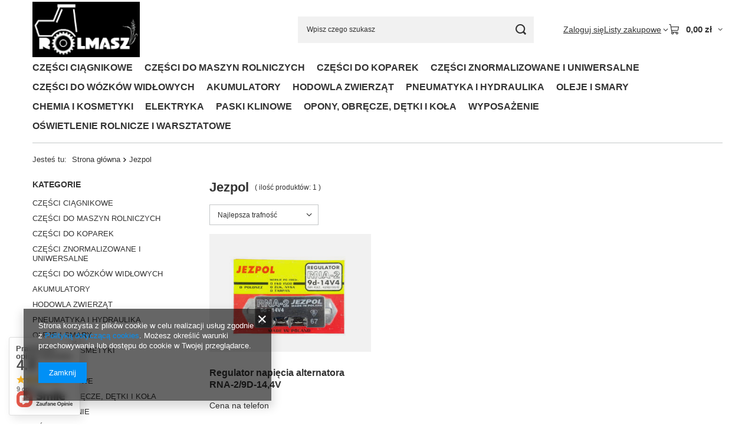

--- FILE ---
content_type: text/html; charset=utf-8
request_url: https://www.czescirolnicze24.pl/firm-pol-1612980706-Jezpol.html
body_size: 22328
content:
<!DOCTYPE html>
<html lang="pl" class="--vat --gross " ><head><link rel="preload" as="image" fetchpriority="high" media="(max-width: 420px)" href="/hpeciai/b64529fae06e151bfbc8ff17d6aa1e92/pol_is_Regulator-napiecia-alternatora-RNA-2-9D-14-4V-2769.jpg"><link rel="preload" as="image" fetchpriority="high" media="(min-width: 420.1px)" href="/hpeciai/ba71ad18ab3af2442cbbe6f1eed44ab8/pol_il_Regulator-napiecia-alternatora-RNA-2-9D-14-4V-2769.jpg"><meta name="viewport" content="initial-scale = 1.0, maximum-scale = 5.0, width=device-width, viewport-fit=cover"><meta http-equiv="Content-Type" content="text/html; charset=utf-8"><meta http-equiv="X-UA-Compatible" content="IE=edge"><title>Jezpol - producent</title><meta name="keywords" content="Jezpol, alternator, producent, zetor, ursus, c-330, ciągnik, ciągnik, ciągnicze, do ciągnika, do traktora, traktor, części, ursus, kupić, rolnicze, agro, rolnik, rolmasz, częśćirolnicze24.pl, czescirolnicze, radzymin, sklep"><meta name="description" content="Jesteśmy dystrybutorem części zamiennych firmy Jezpol "><link rel="icon" href="/gfx/pol/favicon.ico"><meta name="theme-color" content="#0090f6"><meta name="msapplication-navbutton-color" content="#0090f6"><meta name="apple-mobile-web-app-status-bar-style" content="#0090f6"><link rel="stylesheet" type="text/css" href="/gfx/pol/search_style.css.gzip?r=1765442197"><script>var app_shop={urls:{prefix:'data="/gfx/'.replace('data="', '')+'pol/',graphql:'/graphql/v1/'},vars:{meta:{viewportContent:'initial-scale = 1.0, maximum-scale = 5.0, width=device-width, viewport-fit=cover'},priceType:'gross',priceTypeVat:true,productDeliveryTimeAndAvailabilityWithBasket:false,geoipCountryCode:'US',fairShopLogo: { enabled: false, image: '/gfx/standards/safe_light.svg'},currency:{id:'PLN',symbol:'zł',country:'pl',format:'###,##0.00',beforeValue:false,space:true,decimalSeparator:',',groupingSeparator:' '},language:{id:'pol',symbol:'pl',name:'Polski'},omnibus:{enabled:true,rebateCodeActivate:false,hidePercentageDiscounts:false,},},txt:{priceTypeText:' brutto',},fn:{},fnrun:{},files:[],graphql:{}};const getCookieByName=(name)=>{const value=`; ${document.cookie}`;const parts = value.split(`; ${name}=`);if(parts.length === 2) return parts.pop().split(';').shift();return false;};if(getCookieByName('freeeshipping_clicked')){document.documentElement.classList.remove('--freeShipping');}if(getCookieByName('rabateCode_clicked')){document.documentElement.classList.remove('--rabateCode');}function hideClosedBars(){const closedBarsArray=JSON.parse(localStorage.getItem('closedBars'))||[];if(closedBarsArray.length){const styleElement=document.createElement('style');styleElement.textContent=`${closedBarsArray.map((el)=>`#${el}`).join(',')}{display:none !important;}`;document.head.appendChild(styleElement);}}hideClosedBars();</script><meta name="robots" content="index,follow"><meta name="rating" content="general"><meta name="Author" content="ROLMASZ Mariusz Talarek na bazie IdoSell (www.idosell.com/shop).">
<!-- Begin LoginOptions html -->

<style>
#client_new_social .service_item[data-name="service_Apple"]:before, 
#cookie_login_social_more .service_item[data-name="service_Apple"]:before,
.oscop_contact .oscop_login__service[data-service="Apple"]:before {
    display: block;
    height: 2.6rem;
    content: url('/gfx/standards/apple.svg?r=1743165583');
}
.oscop_contact .oscop_login__service[data-service="Apple"]:before {
    height: auto;
    transform: scale(0.8);
}
#client_new_social .service_item[data-name="service_Apple"]:has(img.service_icon):before,
#cookie_login_social_more .service_item[data-name="service_Apple"]:has(img.service_icon):before,
.oscop_contact .oscop_login__service[data-service="Apple"]:has(img.service_icon):before {
    display: none;
}
</style>

<!-- End LoginOptions html -->

<!-- Open Graph -->
<meta property="og:type" content="website"><meta property="og:url" content="https://www.czescirolnicze24.pl/firm-pol-1612980706-Jezpol.html
"><meta property="og:title" content="Jezpol "><meta property="og:description" content="Towary producenta Jezpol "><meta property="og:site_name" content="ROLMASZ Mariusz Talarek"><meta property="og:locale" content="pl_PL"><meta property="og:image" content="https://www.czescirolnicze24.pl/hpeciai/ed374979ae60e4aa39028dbbb510ea46/pol_pl_Regulator-napiecia-alternatora-RNA-2-9D-14-4V-2769_1.jpg"><meta property="og:image:width" content="450"><meta property="og:image:height" content="407">
<!-- End Open Graph -->

<link rel="canonical" href="https://www.czescirolnicze24.pl/firm-pol-1612980706-Jezpol.html" />

</head><body><div id="container" class="search_page container max-width-1200"><header class=" commercial_banner"><script class="ajaxLoad">app_shop.vars.vat_registered="true";app_shop.vars.currency_format="###,##0.00";app_shop.vars.currency_before_value=false;app_shop.vars.currency_space=true;app_shop.vars.symbol="zł";app_shop.vars.id="PLN";app_shop.vars.baseurl="http://www.czescirolnicze24.pl/";app_shop.vars.sslurl="https://www.czescirolnicze24.pl/";app_shop.vars.curr_url="%2Ffirm-pol-1612980706-Jezpol.html";var currency_decimal_separator=',';var currency_grouping_separator=' ';app_shop.vars.blacklist_extension=["exe","com","swf","js","php"];app_shop.vars.blacklist_mime=["application/javascript","application/octet-stream","message/http","text/javascript","application/x-deb","application/x-javascript","application/x-shockwave-flash","application/x-msdownload"];app_shop.urls.contact="/contact-pol.html";</script><div id="viewType" style="display:none"></div><div id="menu_skip" class="menu_skip"><a href="#layout" class="btn --outline --medium menu_skip__link --layout">Przejdź do zawartości strony</a><a href="#menu_categories" class="btn --outline --medium menu_skip__link --menu">Przejdź do kategorii</a></div><div id="logo" class="d-flex align-items-center" data-bg="/data/gfx/mask/pol/top_1_big.jpg"><a href="/" target="_self" aria-label="Logo sklepu"><img src="/data/gfx/mask/pol/logo_1_big.jpg" alt="" width="190" height="99"></a></div><form action="https://www.czescirolnicze24.pl/search.php" method="get" id="menu_search" class="menu_search"><a href="#showSearchForm" class="menu_search__mobile" aria-label="Szukaj"></a><div class="menu_search__block"><div class="menu_search__item --input"><input class="menu_search__input" type="text" name="text" autocomplete="off" placeholder="Wpisz czego szukasz" aria-label="Wpisz czego szukasz"><button class="menu_search__submit" type="submit" aria-label="Szukaj"></button></div><div class="menu_search__item --results search_result"></div></div></form><div id="menu_top" class="menu_top"><div class="account_links"><a class="account_links__item" href="https://www.czescirolnicze24.pl/login.php"><span class="account_links__text --logged-out">Zaloguj się</span></a></div><div class="shopping_list_top hover__wrapper" data-empty="true"><a href="https://www.czescirolnicze24.pl/pl/shoppinglist/" class="wishlist_link slt_link --empty" aria-label="Listy zakupowe"><span class="slt_link__text">Listy zakupowe</span></a><div class="slt_lists hover__element"><ul class="slt_lists__nav"><li class="slt_lists__nav_item" data-list_skeleton="true" data-list_id="true" data-shared="true"><a href="#" class="slt_lists__nav_link" data-list_href="true"><span class="slt_lists__nav_name" data-list_name="true"></span><span class="slt_lists__count" data-list_count="true">0</span></a></li><li class="slt_lists__nav_item --empty"><a class="slt_lists__nav_link --empty" href="https://www.czescirolnicze24.pl/pl/shoppinglist/"><span class="slt_lists__nav_name" data-list_name="true">Lista zakupowa</span><span class="slt_lists__count" data-list_count="true">0</span></a></li></ul></div></div><div id="menu_basket" class="top_basket hover__wrapper --skeleton --mobile_hide"><a class="top_basket__sub" title="Przejdź do koszyka" href="/basketedit.php" aria-label="Wartość koszyka: 0,00 zł"><span class="badge badge-info"></span><strong class="top_basket__price">0,00 zł</strong></a><div class="top_basket__express_checkout_container"><express-checkout type="basket"></express-checkout></div><script>
        app_shop.vars.cache_html = true;
      </script><div class="top_basket__details hover__element --skeleton"><div class="top_basket__skeleton --name"></div><div class="top_basket__skeleton --product"></div><div class="top_basket__skeleton --product"></div><div class="top_basket__skeleton --product --last"></div><div class="top_basket__skeleton --sep"></div><div class="top_basket__skeleton --summary"></div></div></div><template id="top_basket_product"><div class="top_basket__product"><a class="top_basket__img" title=""><picture><source type="image/webp" srcset=""></source><img src="" alt=""></picture></a><a class="top_basket__link" title=""></a><div class="top_basket__prices"><span class="top_basket__price"></span><span class="top_basket__unit"></span><span class="top_basket__vat"></span></div></div></template><template id="top_basket_summary"><div class="top_basket__summary_shipping_free"><span class="top_basket__summary_label --freeshipping_limit">Do darmowej dostawy brakuje <span class="top_basket__summary_value"></span></span><span class="progress_bar"><span class="progress_bar__value"></span></span></div><div class="top_basket__summary_item --worth"><span class="top_basket__summary_label">Wartość zamówienia:</span><b class="top_basket__summary_value"></b></div><div class="top_basket__summary_item --shipping"><span class="top_basket__summary_label">Koszt przesyłki:</span><b class="top_basket__summary_value"></b></div><div class="top_basket__buttons"><a class="btn --solid --large" data-ec-class="btn --outline --large" title="Przejdź do koszyka" href="/basketedit.php">
        Przejdź do koszyka
      </a><div id="top_basket__express_checkout_placeholder"></div></div></template><template id="top_basket_details"><div class="top_basket__details hover__element"><div class="top_basket__details_sub"><div class="headline"><span class="headline__name">Twój koszyk (<span class="top_basket__count"></span>)</span></div><div class="top_basket__products"></div><div class="top_basket__summary"></div></div></div></template></div><nav id="menu_categories" class="wide" aria-label="Kategorie główne"><button type="button" class="navbar-toggler" aria-label="Menu"><i class="icon-reorder"></i></button><div class="navbar-collapse" id="menu_navbar"><ul class="navbar-nav mx-md-n2"><li class="nav-item"><span class="nav-link-wrapper"><a  href="/pol_m_CZESCI-CIAGNIKOWE-100.html" target="_self" title="CZĘŚCI CIĄGNIKOWE" class="nav-link --l1" >CZĘŚCI CIĄGNIKOWE</a><button class="nav-link-expand" type="button" aria-label="CZĘŚCI CIĄGNIKOWE, Menu"></button></span><ul class="navbar-subnav"><li class="nav-header"><a href="#backLink" class="nav-header__backLink" aria-label="Wróć"><i class="icon-angle-left"></i></a><a  href="/pol_m_CZESCI-CIAGNIKOWE-100.html" target="_self" title="CZĘŚCI CIĄGNIKOWE" class="nav-link --l1" >CZĘŚCI CIĄGNIKOWE</a></li><li class="nav-item"><a  href="/pol_m_CZESCI-CIAGNIKOWE_CZESCI-DO-CIAGNIKOW-POLSKICH-180.html" target="_self" title="CZĘŚCI DO CIĄGNIKÓW - POLSKICH" class="nav-link --l2" >CZĘŚCI DO CIĄGNIKÓW - POLSKICH</a><ul class="navbar-subsubnav"><li class="nav-header"><a href="#backLink" class="nav-header__backLink" aria-label="Wróć"><i class="icon-angle-left"></i></a><a  href="/pol_m_CZESCI-CIAGNIKOWE_CZESCI-DO-CIAGNIKOW-POLSKICH-180.html" target="_self" title="CZĘŚCI DO CIĄGNIKÓW - POLSKICH" class="nav-link --l2" >CZĘŚCI DO CIĄGNIKÓW - POLSKICH</a></li><li class="nav-item"><a  href="/pol_m_CZESCI-CIAGNIKOWE_CZESCI-DO-CIAGNIKOW-POLSKICH_URSUS-C-328-182.html" target="_self" title="URSUS C-328" class="nav-link --l3" >URSUS C-328</a></li><li class="nav-item"><a  href="/pol_m_CZESCI-CIAGNIKOWE_CZESCI-DO-CIAGNIKOW-POLSKICH_URSUS-C-330-i-pochodne-185.html" target="_self" title="URSUS C-330 i pochodne" class="nav-link --l3" >URSUS C-330 i pochodne</a></li><li class="nav-item"><a  href="/pol_m_CZESCI-CIAGNIKOWE_CZESCI-DO-CIAGNIKOW-POLSKICH_URSUS-C-360-i-pochodne-192.html" target="_self" title="URSUS C-360 i pochodne" class="nav-link --l3" >URSUS C-360 i pochodne</a></li><li class="nav-item"><a  href="/pol_m_CZESCI-CIAGNIKOWE_CZESCI-DO-CIAGNIKOW-POLSKICH_URSUS-C-385-i-pochodne-213.html" target="_self" title="URSUS C-385 i pochodne" class="nav-link --l3" >URSUS C-385 i pochodne</a></li><li class="nav-item"><a  href="/pol_m_CZESCI-CIAGNIKOWE_CZESCI-DO-CIAGNIKOW-POLSKICH_URSUS-MASSEY-F-3-4-cyl-232.html" target="_self" title="URSUS-MASSEY F. 3/4 cyl." class="nav-link --l3" >URSUS-MASSEY F. 3/4 cyl.</a></li></ul></li><li class="nav-item"><a  href="/pol_m_CZESCI-CIAGNIKOWE_CZESCI-DO-CIAGNIKOW-ZAGRANICZNYCH-181.html" target="_self" title="CZĘŚCI DO CIĄGNIKÓW - ZAGRANICZNYCH" class="nav-link --l2" >CZĘŚCI DO CIĄGNIKÓW - ZAGRANICZNYCH</a><ul class="navbar-subsubnav more"><li class="nav-header"><a href="#backLink" class="nav-header__backLink" aria-label="Wróć"><i class="icon-angle-left"></i></a><a  href="/pol_m_CZESCI-CIAGNIKOWE_CZESCI-DO-CIAGNIKOW-ZAGRANICZNYCH-181.html" target="_self" title="CZĘŚCI DO CIĄGNIKÓW - ZAGRANICZNYCH" class="nav-link --l2" >CZĘŚCI DO CIĄGNIKÓW - ZAGRANICZNYCH</a></li><li class="nav-item"><a  href="/pol_m_CZESCI-CIAGNIKOWE_CZESCI-DO-CIAGNIKOW-ZAGRANICZNYCH_ZETOR-ZE-215.html" target="_self" title="ZETOR/ZE" class="nav-link --l3" >ZETOR/ZE</a></li><li class="nav-item"><a  href="/pol_m_CZESCI-CIAGNIKOWE_CZESCI-DO-CIAGNIKOW-ZAGRANICZNYCH_WLADIMIRIEC-T-25-226.html" target="_self" title="WŁADIMIRIEC T-25" class="nav-link --l3" >WŁADIMIRIEC T-25</a></li><li class="nav-item"><a  href="/pol_m_CZESCI-CIAGNIKOWE_CZESCI-DO-CIAGNIKOW-ZAGRANICZNYCH_BELARUS-MTZ-227.html" target="_self" title="BELARUS, MTZ" class="nav-link --l3" >BELARUS, MTZ</a></li><li class="nav-item"><a  href="/pol_m_CZESCI-CIAGNIKOWE_CZESCI-DO-CIAGNIKOW-ZAGRANICZNYCH_LANDINI-LN-ARGO-542.html" target="_self" title="LANDINI /LN/ - ARGO " class="nav-link --l3" >LANDINI /LN/ - ARGO </a></li><li class="nav-item"><a  href="/pol_m_CZESCI-CIAGNIKOWE_CZESCI-DO-CIAGNIKOW-ZAGRANICZNYCH_-JOHN-DEERE-JD-564.html" target="_self" title=" JOHN DEERE /JD/" class="nav-link --l3" > JOHN DEERE /JD/</a></li><li class="nav-item"><a  href="/pol_m_CZESCI-CIAGNIKOWE_CZESCI-DO-CIAGNIKOW-ZAGRANICZNYCH_SILNIKI-PERKINS-PE-544.html" target="_self" title="SILNIKI PERKINS /PE/ " class="nav-link --l3" >SILNIKI PERKINS /PE/ </a></li><li class="nav-item"><a  href="/pol_m_CZESCI-CIAGNIKOWE_CZESCI-DO-CIAGNIKOW-ZAGRANICZNYCH_SILNIKI-LEYLAND-554.html" target="_self" title="SILNIKI LEYLAND " class="nav-link --l3" >SILNIKI LEYLAND </a></li><li class="nav-item"><a  href="/pol_m_CZESCI-CIAGNIKOWE_CZESCI-DO-CIAGNIKOW-ZAGRANICZNYCH_-MASSEY-FERGUSON-FM-AGCO-546.html" target="_self" title=" MASSEY FERGUSON /FM/ - AGCO " class="nav-link --l3" > MASSEY FERGUSON /FM/ - AGCO </a></li><li class="nav-item"><a  href="/pol_m_CZESCI-CIAGNIKOWE_CZESCI-DO-CIAGNIKOW-ZAGRANICZNYCH_CASE-IH-CNH-582.html" target="_self" title="CASE /IH/ - CNH" class="nav-link --l3" >CASE /IH/ - CNH</a></li><li class="nav-item"><a  href="/pol_m_CZESCI-CIAGNIKOWE_CZESCI-DO-CIAGNIKOW-ZAGRANICZNYCH_NEW-HOLLAND-NH-CNH-584.html" target="_self" title="NEW HOLLAND /NH/ - CNH " class="nav-link --l3" >NEW HOLLAND /NH/ - CNH </a></li><li class="nav-item"><a  href="/pol_m_CZESCI-CIAGNIKOWE_CZESCI-DO-CIAGNIKOW-ZAGRANICZNYCH_RENAULT-RE-CLAAS-586.html" target="_self" title="RENAULT /RE/ - CLAAS " class="nav-link --l3" >RENAULT /RE/ - CLAAS </a></li><li class="nav-item --extend"><a href="" class="nav-link --l3" txt_alt="- Zwiń">+ Rozwiń</a></li></ul></li><li class="nav-item"><a  href="/pol_m_CZESCI-CIAGNIKOWE_CZESCI-UNIWERSALNE-466.html" target="_self" title="CZĘŚCI UNIWERSALNE" class="nav-link --l2" >CZĘŚCI UNIWERSALNE</a><ul class="navbar-subsubnav"><li class="nav-header"><a href="#backLink" class="nav-header__backLink" aria-label="Wróć"><i class="icon-angle-left"></i></a><a  href="/pol_m_CZESCI-CIAGNIKOWE_CZESCI-UNIWERSALNE-466.html" target="_self" title="CZĘŚCI UNIWERSALNE" class="nav-link --l2" >CZĘŚCI UNIWERSALNE</a></li><li class="nav-item"><a  href="/pol_m_CZESCI-CIAGNIKOWE_CZESCI-UNIWERSALNE_REDUKCJE-WALKA-WOM-1-3-8-467.html" target="_self" title="REDUKCJE WAŁKA WOM 1-3/8&amp;quot;" class="nav-link --l3" >REDUKCJE WAŁKA WOM 1-3/8&quot;</a></li></ul></li></ul></li><li class="nav-item"><span class="nav-link-wrapper"><span title="CZĘŚCI DO MASZYN ROLNICZYCH" class="nav-link --l1" >CZĘŚCI DO MASZYN ROLNICZYCH</span><button class="nav-link-expand" type="button" aria-label="CZĘŚCI DO MASZYN ROLNICZYCH, Menu"></button></span><ul class="navbar-subnav"><li class="nav-header"><a href="#backLink" class="nav-header__backLink" aria-label="Wróć"><i class="icon-angle-left"></i></a><span title="CZĘŚCI DO MASZYN ROLNICZYCH" class="nav-link --l1" >CZĘŚCI DO MASZYN ROLNICZYCH</span></li><li class="nav-item"><a  href="/pol_m_CZESCI-DO-MASZYN-ROLNICZYCH_CZESCI-KOMBAJNOW-ZBOZOWYCH-492.html" target="_self" title="CZĘŚCI KOMBAJNÓW ZBOŻOWYCH" class="nav-link --l2" >CZĘŚCI KOMBAJNÓW ZBOŻOWYCH</a><ul class="navbar-subsubnav"><li class="nav-header"><a href="#backLink" class="nav-header__backLink" aria-label="Wróć"><i class="icon-angle-left"></i></a><a  href="/pol_m_CZESCI-DO-MASZYN-ROLNICZYCH_CZESCI-KOMBAJNOW-ZBOZOWYCH-492.html" target="_self" title="CZĘŚCI KOMBAJNÓW ZBOŻOWYCH" class="nav-link --l2" >CZĘŚCI KOMBAJNÓW ZBOŻOWYCH</a></li><li class="nav-item"><a  href="/pol_m_CZESCI-DO-MASZYN-ROLNICZYCH_CZESCI-KOMBAJNOW-ZBOZOWYCH_KOMBAJN-BIZON-493.html" target="_self" title="KOMBAJN BIZON" class="nav-link --l3" >KOMBAJN BIZON</a></li><li class="nav-item"><a  href="/pol_m_CZESCI-DO-MASZYN-ROLNICZYCH_CZESCI-KOMBAJNOW-ZBOZOWYCH_KOMBAJN-CLAAS-559.html" target="_self" title="KOMBAJN CLAAS" class="nav-link --l3" >KOMBAJN CLAAS</a></li><li class="nav-item"><a  href="/pol_m_CZESCI-DO-MASZYN-ROLNICZYCH_CZESCI-KOMBAJNOW-ZBOZOWYCH_KOMBAJN-NEW-HOLLAND-720.html" target="_self" title="KOMBAJN NEW HOLLAND" class="nav-link --l3" >KOMBAJN NEW HOLLAND</a></li><li class="nav-item"><a  href="/pol_m_CZESCI-DO-MASZYN-ROLNICZYCH_CZESCI-KOMBAJNOW-ZBOZOWYCH_KOMBAJN-FORTSCHRITT-724.html" target="_self" title="KOMBAJN FORTSCHRITT" class="nav-link --l3" >KOMBAJN FORTSCHRITT</a></li></ul></li><li class="nav-item"><a  href="/pol_m_CZESCI-DO-MASZYN-ROLNICZYCH_KOSIARKI-624.html" target="_self" title="KOSIARKI" class="nav-link --l2" >KOSIARKI</a><ul class="navbar-subsubnav"><li class="nav-header"><a href="#backLink" class="nav-header__backLink" aria-label="Wróć"><i class="icon-angle-left"></i></a><a  href="/pol_m_CZESCI-DO-MASZYN-ROLNICZYCH_KOSIARKI-624.html" target="_self" title="KOSIARKI" class="nav-link --l2" >KOSIARKI</a></li><li class="nav-item"><a  href="/pol_m_CZESCI-DO-MASZYN-ROLNICZYCH_KOSIARKI_KOSIARKI-BEBNOWE-625.html" target="_self" title="KOSIARKI BĘBNOWE" class="nav-link --l3" >KOSIARKI BĘBNOWE</a></li><li class="nav-item"><a  href="/pol_m_CZESCI-DO-MASZYN-ROLNICZYCH_KOSIARKI_KOSIARKI-BIJAKOWE-650.html" target="_self" title="KOSIARKI BIJAKOWE" class="nav-link --l3 nav-gfx nav-hover" ><picture class="nav-picture --main --lvl3"><img alt="KOSIARKI BIJAKOWE" title="KOSIARKI BIJAKOWE" src="/data/gfx/pol/navigation/1_1_i_650.jpg" loading="lazy"></picture><picture class="nav-picture --hover --lvl3"><img alt="KOSIARKI BIJAKOWE" title="KOSIARKI BIJAKOWE" src="/data/gfx/pol/navigation/1_1_o_650.jpg" loading="lazy"></picture><span class="gfx_lvl_3 d-none">KOSIARKI BIJAKOWE</span></a></li><li class="nav-item"><a  href="/pol_m_CZESCI-DO-MASZYN-ROLNICZYCH_KOSIARKI_KOSIARKI-DYSKOWE-TALERZOWE-647.html" target="_self" title="KOSIARKI DYSKOWE - TALERZOWE" class="nav-link --l3" >KOSIARKI DYSKOWE - TALERZOWE</a></li><li class="nav-item"><a  href="/pol_m_CZESCI-DO-MASZYN-ROLNICZYCH_KOSIARKI_KOSIARKI-LINIOWE-688.html" target="_self" title="KOSIARKI LINIOWE" class="nav-link --l3" >KOSIARKI LINIOWE</a></li><li class="nav-item"><a  href="/pol_m_CZESCI-DO-MASZYN-ROLNICZYCH_KOSIARKI_KOSIARKI-PIELEGNACYJNE-KOSA-691.html" target="_self" title="KOSIARKI PIELĘGNACYJNE KOSA" class="nav-link --l3" >KOSIARKI PIELĘGNACYJNE KOSA</a></li><li class="nav-item"><a  href="/pol_m_CZESCI-DO-MASZYN-ROLNICZYCH_KOSIARKI_KOSIARKI-SADOWNICZE-692.html" target="_self" title="KOSIARKI SADOWNICZE" class="nav-link --l3" >KOSIARKI SADOWNICZE</a></li></ul></li><li class="nav-item empty"><a  href="/pol_m_CZESCI-DO-MASZYN-ROLNICZYCH_-P-ZGRABIARKI-GWIAZDOWE-PZK-693.html" target="_self" title=" P-ZGRABIARKI GWIAZDOWE PZK " class="nav-link --l2" > P-ZGRABIARKI GWIAZDOWE PZK </a></li><li class="nav-item"><a  href="/pol_m_CZESCI-DO-MASZYN-ROLNICZYCH_-P-ZGRABIARKI-KARUZELOWE-694.html" target="_self" title=" P-ZGRABIARKI KARUZELOWE" class="nav-link --l2" > P-ZGRABIARKI KARUZELOWE</a><ul class="navbar-subsubnav more"><li class="nav-header"><a href="#backLink" class="nav-header__backLink" aria-label="Wróć"><i class="icon-angle-left"></i></a><a  href="/pol_m_CZESCI-DO-MASZYN-ROLNICZYCH_-P-ZGRABIARKI-KARUZELOWE-694.html" target="_self" title=" P-ZGRABIARKI KARUZELOWE" class="nav-link --l2" > P-ZGRABIARKI KARUZELOWE</a></li><li class="nav-item"><a  href="/pol_m_CZESCI-DO-MASZYN-ROLNICZYCH_-P-ZGRABIARKI-KARUZELOWE_PRZETRZASACZE-FAMAROL-Unia-695.html" target="_self" title="PRZETRZĄSACZE FAMAROL (Unia) " class="nav-link --l3" >PRZETRZĄSACZE FAMAROL (Unia) </a></li><li class="nav-item"><a  href="/pol_m_CZESCI-DO-MASZYN-ROLNICZYCH_-P-ZGRABIARKI-KARUZELOWE_PRZETRZASACZE-TYPU-PAJAK-696.html" target="_self" title="PRZETRZĄSACZE TYPU PAJĄK " class="nav-link --l3" >PRZETRZĄSACZE TYPU PAJĄK </a></li><li class="nav-item"><a  href="/pol_m_CZESCI-DO-MASZYN-ROLNICZYCH_-P-ZGRABIARKI-KARUZELOWE_PRZETRZASACZE-SAMASZ-697.html" target="_self" title="PRZETRZĄSACZE SAMASZ " class="nav-link --l3" >PRZETRZĄSACZE SAMASZ </a></li><li class="nav-item"><a  href="/pol_m_CZESCI-DO-MASZYN-ROLNICZYCH_-P-ZGRABIARKI-KARUZELOWE_PRZETRZASACZE-KOWALSKI-WRZESNIA-698.html" target="_self" title="PRZETRZĄSACZE KOWALSKI WRZEŚNIA" class="nav-link --l3" >PRZETRZĄSACZE KOWALSKI WRZEŚNIA</a></li><li class="nav-item"><a  href="/pol_m_CZESCI-DO-MASZYN-ROLNICZYCH_-P-ZGRABIARKI-KARUZELOWE_PRZETRZASACZE-PRONAR-699.html" target="_self" title="PRZETRZĄSACZE PRONAR" class="nav-link --l3" >PRZETRZĄSACZE PRONAR</a></li><li class="nav-item"><a  href="/pol_m_CZESCI-DO-MASZYN-ROLNICZYCH_-P-ZGRABIARKI-KARUZELOWE_PRZETRZASACZE-PAMAROL-700.html" target="_self" title="PRZETRZĄSACZE PAMAROL" class="nav-link --l3" >PRZETRZĄSACZE PAMAROL</a></li><li class="nav-item"><a  href="/pol_m_CZESCI-DO-MASZYN-ROLNICZYCH_-P-ZGRABIARKI-KARUZELOWE_PRZETRZASACZE-CLAAS-701.html" target="_self" title="PRZETRZĄSACZE CLAAS" class="nav-link --l3" >PRZETRZĄSACZE CLAAS</a></li><li class="nav-item"><a  href="/pol_m_CZESCI-DO-MASZYN-ROLNICZYCH_-P-ZGRABIARKI-KARUZELOWE_PRZETRZASACZE-DEUTZ-FAHR-702.html" target="_self" title="PRZETRZĄSACZE DEUTZ-FAHR" class="nav-link --l3" >PRZETRZĄSACZE DEUTZ-FAHR</a></li><li class="nav-item"><a  href="/pol_m_CZESCI-DO-MASZYN-ROLNICZYCH_-P-ZGRABIARKI-KARUZELOWE_PRZETRZASACZE-MESKO-ROL-703.html" target="_self" title="PRZETRZĄSACZE MESKO-ROL" class="nav-link --l3" >PRZETRZĄSACZE MESKO-ROL</a></li><li class="nav-item"><a  href="/pol_m_CZESCI-DO-MASZYN-ROLNICZYCH_-P-ZGRABIARKI-KARUZELOWE_PRZETRZASACZE-PZ-VICON-POTTINGER-704.html" target="_self" title="PRZETRZĄSACZE PZ, VICON, POTTINGER " class="nav-link --l3" >PRZETRZĄSACZE PZ, VICON, POTTINGER </a></li><li class="nav-item"><a  href="/pol_m_CZESCI-DO-MASZYN-ROLNICZYCH_-P-ZGRABIARKI-KARUZELOWE_ZGRABIARKI-MESKO-ROL-705.html" target="_self" title="ZGRABIARKI MESKO-ROL" class="nav-link --l3" >ZGRABIARKI MESKO-ROL</a></li><li class="nav-item"><a  href="/pol_m_CZESCI-DO-MASZYN-ROLNICZYCH_-P-ZGRABIARKI-KARUZELOWE_ZGRABIARKI-SAMASZ-706.html" target="_self" title="ZGRABIARKI SAMASZ" class="nav-link --l3" >ZGRABIARKI SAMASZ</a></li><li class="nav-item"><a  href="/pol_m_CZESCI-DO-MASZYN-ROLNICZYCH_-P-ZGRABIARKI-KARUZELOWE_ZGRABIARKI-SIPMA-707.html" target="_self" title="ZGRABIARKI SIPMA" class="nav-link --l3" >ZGRABIARKI SIPMA</a></li><li class="nav-item"><a  href="/pol_m_CZESCI-DO-MASZYN-ROLNICZYCH_-P-ZGRABIARKI-KARUZELOWE_ZGRABIARKI-FAMAROL-708.html" target="_self" title="ZGRABIARKI FAMAROL" class="nav-link --l3" >ZGRABIARKI FAMAROL</a></li><li class="nav-item"><a  href="/pol_m_CZESCI-DO-MASZYN-ROLNICZYCH_-P-ZGRABIARKI-KARUZELOWE_ZGRABIARKI-JAR-MET-709.html" target="_self" title="ZGRABIARKI JAR-MET" class="nav-link --l3" >ZGRABIARKI JAR-MET</a></li><li class="nav-item"><a  href="/pol_m_CZESCI-DO-MASZYN-ROLNICZYCH_-P-ZGRABIARKI-KARUZELOWE_ZGRABIARKI-PROMAR-710.html" target="_self" title="ZGRABIARKI PROMAR" class="nav-link --l3" >ZGRABIARKI PROMAR</a></li><li class="nav-item"><a  href="/pol_m_CZESCI-DO-MASZYN-ROLNICZYCH_-P-ZGRABIARKI-KARUZELOWE_ZGRABIARKI-PRONAR-711.html" target="_self" title="ZGRABIARKI PRONAR" class="nav-link --l3" >ZGRABIARKI PRONAR</a></li><li class="nav-item"><a  href="/pol_m_CZESCI-DO-MASZYN-ROLNICZYCH_-P-ZGRABIARKI-KARUZELOWE_ZGRABIARKI-DEUTZ-FAHR-712.html" target="_self" title="ZGRABIARKI DEUTZ-FAHR" class="nav-link --l3" >ZGRABIARKI DEUTZ-FAHR</a></li><li class="nav-item"><a  href="/pol_m_CZESCI-DO-MASZYN-ROLNICZYCH_-P-ZGRABIARKI-KARUZELOWE_ZGRABIARKI-FELLA-713.html" target="_self" title="ZGRABIARKI FELLA" class="nav-link --l3" >ZGRABIARKI FELLA</a></li><li class="nav-item --extend"><a href="" class="nav-link --l3" txt_alt="- Zwiń">+ Rozwiń</a></li></ul></li><li class="nav-item empty"><a  href="/pol_m_CZESCI-DO-MASZYN-ROLNICZYCH_ZGRABIARKI-PASOWE-714.html" target="_self" title="ZGRABIARKI PASOWE" class="nav-link --l2" >ZGRABIARKI PASOWE</a></li><li class="nav-item empty"><a  href="/pol_m_CZESCI-DO-MASZYN-ROLNICZYCH_ZGRABIARKI-KONNE-715.html" target="_self" title="ZGRABIARKI KONNE" class="nav-link --l2" >ZGRABIARKI KONNE</a></li><li class="nav-item empty"><a  href="/pol_m_CZESCI-DO-MASZYN-ROLNICZYCH_ROZDRABNIACZE-SADOWNICZE-GALEZI-716.html" target="_self" title="ROZDRABNIACZE SADOWNICZE GAŁĘZI" class="nav-link --l2" >ROZDRABNIACZE SADOWNICZE GAŁĘZI</a></li><li class="nav-item empty"><a  href="/pol_m_CZESCI-DO-MASZYN-ROLNICZYCH_ROZDRABNIACZE-ZIELONKI-ORKAN-717.html" target="_self" title="ROZDRABNIACZE ZIELONKI ORKAN" class="nav-link --l2" >ROZDRABNIACZE ZIELONKI ORKAN</a></li><li class="nav-item empty"><a  href="/pol_m_CZESCI-DO-MASZYN-ROLNICZYCH_SCINACZE-SADOWNICZE-718.html" target="_self" title="ŚCINACZE SADOWNICZE" class="nav-link --l2" >ŚCINACZE SADOWNICZE</a></li><li class="nav-item empty"><a  href="/pol_m_CZESCI-DO-MASZYN-ROLNICZYCH_SIECZKARNIE-719.html" target="_self" title="SIECZKARNIE" class="nav-link --l2" >SIECZKARNIE</a></li><li class="nav-item"><a  href="/pol_m_CZESCI-DO-MASZYN-ROLNICZYCH_WOZY-PASZOWE-747.html" target="_self" title="WOZY PASZOWE" class="nav-link --l2" >WOZY PASZOWE</a><ul class="navbar-subsubnav"><li class="nav-header"><a href="#backLink" class="nav-header__backLink" aria-label="Wróć"><i class="icon-angle-left"></i></a><a  href="/pol_m_CZESCI-DO-MASZYN-ROLNICZYCH_WOZY-PASZOWE-747.html" target="_self" title="WOZY PASZOWE" class="nav-link --l2" >WOZY PASZOWE</a></li><li class="nav-item"><a  href="/pol_m_CZESCI-DO-MASZYN-ROLNICZYCH_WOZY-PASZOWE_PASUJACE-DO-PRONAR-753.html" target="_self" title="PASUJĄCE DO PRONAR " class="nav-link --l3" >PASUJĄCE DO PRONAR </a></li></ul></li><li class="nav-item"><a  href="/pol_m_CZESCI-DO-MASZYN-ROLNICZYCH_PRZYCZEPY-ROLNICZE-751.html" target="_self" title="PRZYCZEPY ROLNICZE" class="nav-link --l2" >PRZYCZEPY ROLNICZE</a><ul class="navbar-subsubnav"><li class="nav-header"><a href="#backLink" class="nav-header__backLink" aria-label="Wróć"><i class="icon-angle-left"></i></a><a  href="/pol_m_CZESCI-DO-MASZYN-ROLNICZYCH_PRZYCZEPY-ROLNICZE-751.html" target="_self" title="PRZYCZEPY ROLNICZE" class="nav-link --l2" >PRZYCZEPY ROLNICZE</a></li><li class="nav-item"><a  href="/pol_m_CZESCI-DO-MASZYN-ROLNICZYCH_PRZYCZEPY-ROLNICZE_PRONAR-NAREW-752.html" target="_self" title="PRONAR - NAREW" class="nav-link --l3" >PRONAR - NAREW</a></li></ul></li><li class="nav-item empty"><a  href="/pol_m_CZESCI-DO-MASZYN-ROLNICZYCH_WYSIEGNIKARKI-KOMUNALNE-750.html" target="_self" title="WYSIĘGNIKARKI KOMUNALNE" class="nav-link --l2" >WYSIĘGNIKARKI KOMUNALNE</a></li><li class="nav-item"><a  href="/pol_m_CZESCI-DO-MASZYN-ROLNICZYCH_POSYPYWARKI-748.html" target="_self" title="POSYPYWARKI" class="nav-link --l2" >POSYPYWARKI</a><ul class="navbar-subsubnav"><li class="nav-header"><a href="#backLink" class="nav-header__backLink" aria-label="Wróć"><i class="icon-angle-left"></i></a><a  href="/pol_m_CZESCI-DO-MASZYN-ROLNICZYCH_POSYPYWARKI-748.html" target="_self" title="POSYPYWARKI" class="nav-link --l2" >POSYPYWARKI</a></li><li class="nav-item"><a  href="/pol_m_CZESCI-DO-MASZYN-ROLNICZYCH_POSYPYWARKI_POSYPYWARKI-PRONAR-749.html" target="_self" title="POSYPYWARKI PRONAR" class="nav-link --l3" >POSYPYWARKI PRONAR</a></li></ul></li><li class="nav-item"><a  href="/pol_m_CZESCI-DO-MASZYN-ROLNICZYCH_PRASY-ZWIJAJACE-rolujace-belujace-727.html" target="_self" title="PRASY ZWIJAJĄCE (rolujące, belujące) " class="nav-link --l2" >PRASY ZWIJAJĄCE (rolujące, belujące) </a><ul class="navbar-subsubnav"><li class="nav-header"><a href="#backLink" class="nav-header__backLink" aria-label="Wróć"><i class="icon-angle-left"></i></a><a  href="/pol_m_CZESCI-DO-MASZYN-ROLNICZYCH_PRASY-ZWIJAJACE-rolujace-belujace-727.html" target="_self" title="PRASY ZWIJAJĄCE (rolujące, belujące) " class="nav-link --l2" >PRASY ZWIJAJĄCE (rolujące, belujące) </a></li><li class="nav-item"><a  href="/pol_m_CZESCI-DO-MASZYN-ROLNICZYCH_PRASY-ZWIJAJACE-rolujace-belujace-_-CZESCI-WG-RODZAJU-A-O-739.html" target="_self" title=" CZĘŚCI WG RODZAJU [A-O]" class="nav-link --l3" > CZĘŚCI WG RODZAJU [A-O]</a></li><li class="nav-item"><a  href="/pol_m_CZESCI-DO-MASZYN-ROLNICZYCH_PRASY-ZWIJAJACE-rolujace-belujace-_-CZESCI-WG-RODZAJU-P-Z-729.html" target="_self" title=" CZĘŚCI WG RODZAJU [P-Z] " class="nav-link --l3" > CZĘŚCI WG RODZAJU [P-Z] </a></li><li class="nav-item"><a  href="/pol_m_CZESCI-DO-MASZYN-ROLNICZYCH_PRASY-ZWIJAJACE-rolujace-belujace-_PRASY-CLAAS-728.html" target="_self" title="PRASY CLAAS" class="nav-link --l3" >PRASY CLAAS</a></li><li class="nav-item"><a  href="/pol_m_CZESCI-DO-MASZYN-ROLNICZYCH_PRASY-ZWIJAJACE-rolujace-belujace-_PRASY-WELGER-743.html" target="_self" title="PRASY WELGER " class="nav-link --l3" >PRASY WELGER </a></li><li class="nav-item"><a  href="/pol_m_CZESCI-DO-MASZYN-ROLNICZYCH_PRASY-ZWIJAJACE-rolujace-belujace-_PRASY-PRONAR-744.html" target="_self" title="PRASY PRONAR" class="nav-link --l3" >PRASY PRONAR</a></li><li class="nav-item"><a  href="/pol_m_CZESCI-DO-MASZYN-ROLNICZYCH_PRASY-ZWIJAJACE-rolujace-belujace-_PRASY-UNIA-FAMAROL-738.html" target="_self" title="PRASY UNIA (FAMAROL) " class="nav-link --l3" >PRASY UNIA (FAMAROL) </a></li><li class="nav-item"><a  href="/pol_m_CZESCI-DO-MASZYN-ROLNICZYCH_PRASY-ZWIJAJACE-rolujace-belujace-_PRASY-SPIMA-LUBLIN-745.html" target="_self" title="PRASY SPIMA LUBLIN" class="nav-link --l3" >PRASY SPIMA LUBLIN</a></li><li class="nav-item"><a  href="/pol_m_CZESCI-DO-MASZYN-ROLNICZYCH_PRASY-ZWIJAJACE-rolujace-belujace-_PRASY-METAL-FACH-SOKOLKA-746.html" target="_self" title="PRASY METAL-FACH SOKÓŁKA" class="nav-link --l3" >PRASY METAL-FACH SOKÓŁKA</a></li></ul></li><li class="nav-item"><a  href="/pol_m_CZESCI-DO-MASZYN-ROLNICZYCH_PRASY-KOSTKUJACE-730.html" target="_self" title="PRASY KOSTKUJĄCE" class="nav-link --l2" >PRASY KOSTKUJĄCE</a><ul class="navbar-subsubnav"><li class="nav-header"><a href="#backLink" class="nav-header__backLink" aria-label="Wróć"><i class="icon-angle-left"></i></a><a  href="/pol_m_CZESCI-DO-MASZYN-ROLNICZYCH_PRASY-KOSTKUJACE-730.html" target="_self" title="PRASY KOSTKUJĄCE" class="nav-link --l2" >PRASY KOSTKUJĄCE</a></li><li class="nav-item"><a  href="/pol_m_CZESCI-DO-MASZYN-ROLNICZYCH_PRASY-KOSTKUJACE_-CZESCI-WG-RODZAJU-A-O-735.html" target="_self" title=" CZĘŚCI WG RODZAJU [A-O]" class="nav-link --l3" > CZĘŚCI WG RODZAJU [A-O]</a></li><li class="nav-item"><a  href="/pol_m_CZESCI-DO-MASZYN-ROLNICZYCH_PRASY-KOSTKUJACE_-CZESCI-WG-RODZAJU-P-Z-732.html" target="_self" title=" CZĘŚCI WG RODZAJU [P-Z] " class="nav-link --l3" > CZĘŚCI WG RODZAJU [P-Z] </a></li><li class="nav-item"><a  href="/pol_m_CZESCI-DO-MASZYN-ROLNICZYCH_PRASY-KOSTKUJACE_PRASY-CLAAS-731.html" target="_self" title="PRASY CLAAS" class="nav-link --l3" >PRASY CLAAS</a></li><li class="nav-item"><a  href="/pol_m_CZESCI-DO-MASZYN-ROLNICZYCH_PRASY-KOSTKUJACE_KOSTKUJACE-FAMAROL-Z-511-737.html" target="_self" title="KOSTKUJĄCE FAMAROL Z-511 " class="nav-link --l3" >KOSTKUJĄCE FAMAROL Z-511 </a></li><li class="nav-item"><a  href="/pol_m_CZESCI-DO-MASZYN-ROLNICZYCH_PRASY-KOSTKUJACE_KOSTKUJACA-SIPMA-Z-224-1-736.html" target="_self" title="KOSTKUJĄCA SIPMA Z-224/1 " class="nav-link --l3" >KOSTKUJĄCA SIPMA Z-224/1 </a></li><li class="nav-item"><a  href="/pol_m_CZESCI-DO-MASZYN-ROLNICZYCH_PRASY-KOSTKUJACE_KOSTKUJACE-WELGER-742.html" target="_self" title="KOSTKUJĄCE WELGER " class="nav-link --l3" >KOSTKUJĄCE WELGER </a></li></ul></li><li class="nav-item"><a  href="/pol_m_CZESCI-DO-MASZYN-ROLNICZYCH_PRZYCZEPY-SAMOZBIERAJACE-733.html" target="_self" title="PRZYCZEPY SAMOZBIERAJĄCE" class="nav-link --l2" >PRZYCZEPY SAMOZBIERAJĄCE</a><ul class="navbar-subsubnav"><li class="nav-header"><a href="#backLink" class="nav-header__backLink" aria-label="Wróć"><i class="icon-angle-left"></i></a><a  href="/pol_m_CZESCI-DO-MASZYN-ROLNICZYCH_PRZYCZEPY-SAMOZBIERAJACE-733.html" target="_self" title="PRZYCZEPY SAMOZBIERAJĄCE" class="nav-link --l2" >PRZYCZEPY SAMOZBIERAJĄCE</a></li><li class="nav-item"><a  href="/pol_m_CZESCI-DO-MASZYN-ROLNICZYCH_PRZYCZEPY-SAMOZBIERAJACE_CLAAS-734.html" target="_self" title="CLAAS" class="nav-link --l3" >CLAAS</a></li></ul></li><li class="nav-item"><a  href="/pol_m_CZESCI-DO-MASZYN-ROLNICZYCH_PRASOWOWIJARKI-740.html" target="_self" title="PRASOWOWIJARKI" class="nav-link --l2" >PRASOWOWIJARKI</a><ul class="navbar-subsubnav"><li class="nav-header"><a href="#backLink" class="nav-header__backLink" aria-label="Wróć"><i class="icon-angle-left"></i></a><a  href="/pol_m_CZESCI-DO-MASZYN-ROLNICZYCH_PRASOWOWIJARKI-740.html" target="_self" title="PRASOWOWIJARKI" class="nav-link --l2" >PRASOWOWIJARKI</a></li><li class="nav-item"><a  href="/pol_m_CZESCI-DO-MASZYN-ROLNICZYCH_PRASOWOWIJARKI_PRASOWOWIJARKI-UNIA-741.html" target="_self" title="PRASOWOWIJARKI UNIA " class="nav-link --l3" >PRASOWOWIJARKI UNIA </a></li></ul></li></ul></li><li class="nav-item"><span class="nav-link-wrapper"><span title="CZĘŚCI DO KOPAREK" class="nav-link --l1" >CZĘŚCI DO KOPAREK</span><button class="nav-link-expand" type="button" aria-label="CZĘŚCI DO KOPAREK, Menu"></button></span><ul class="navbar-subnav"><li class="nav-header"><a href="#backLink" class="nav-header__backLink" aria-label="Wróć"><i class="icon-angle-left"></i></a><span title="CZĘŚCI DO KOPAREK" class="nav-link --l1" >CZĘŚCI DO KOPAREK</span></li><li class="nav-item"><a  href="/pol_m_CZESCI-DO-KOPAREK_KOPARKA-OSTROWEK-486.html" target="_self" title="KOPARKA OSTRÓWEK" class="nav-link --l2" >KOPARKA OSTRÓWEK</a><ul class="navbar-subsubnav"><li class="nav-header"><a href="#backLink" class="nav-header__backLink" aria-label="Wróć"><i class="icon-angle-left"></i></a><a  href="/pol_m_CZESCI-DO-KOPAREK_KOPARKA-OSTROWEK-486.html" target="_self" title="KOPARKA OSTRÓWEK" class="nav-link --l2" >KOPARKA OSTRÓWEK</a></li><li class="nav-item"><a  href="/pol_m_CZESCI-DO-KOPAREK_KOPARKA-OSTROWEK_MECHANIZM-KIEROWNICZY-487.html" target="_self" title="MECHANIZM KIEROWNICZY" class="nav-link --l3" >MECHANIZM KIEROWNICZY</a></li></ul></li></ul></li><li class="nav-item"><span class="nav-link-wrapper"><span title="CZĘŚCI ZNORMALIZOWANE I UNIWERSALNE" class="nav-link --l1" >CZĘŚCI ZNORMALIZOWANE I UNIWERSALNE</span><button class="nav-link-expand" type="button" aria-label="CZĘŚCI ZNORMALIZOWANE I UNIWERSALNE, Menu"></button></span><ul class="navbar-subnav"><li class="nav-header"><a href="#backLink" class="nav-header__backLink" aria-label="Wróć"><i class="icon-angle-left"></i></a><span title="CZĘŚCI ZNORMALIZOWANE I UNIWERSALNE" class="nav-link --l1" >CZĘŚCI ZNORMALIZOWANE I UNIWERSALNE</span></li><li class="nav-item empty"><span title="AKUMULATORY" class="nav-link --l2" >AKUMULATORY</span></li></ul></li><li class="nav-item"><span class="nav-link-wrapper"><a  href="/pol_m_CZESCI-DO-WOZKOW-WIDLOWYCH-558.html" target="_self" title="CZĘŚCI DO WÓZKÓW WIDŁOWYCH" class="nav-link --l1" >CZĘŚCI DO WÓZKÓW WIDŁOWYCH</a></span></li><li class="nav-item"><span class="nav-link-wrapper"><a  href="/pol_m_AKUMULATORY-499.html" target="_self" title="AKUMULATORY" class="nav-link --l1" >AKUMULATORY</a><button class="nav-link-expand" type="button" aria-label="AKUMULATORY, Menu"></button></span><ul class="navbar-subnav"><li class="nav-header"><a href="#backLink" class="nav-header__backLink" aria-label="Wróć"><i class="icon-angle-left"></i></a><a  href="/pol_m_AKUMULATORY-499.html" target="_self" title="AKUMULATORY" class="nav-link --l1" >AKUMULATORY</a></li><li class="nav-item"><a  href="/pol_m_AKUMULATORY_VARTA-500.html" target="_self" title="VARTA" class="nav-link --l2" >VARTA</a><ul class="navbar-subsubnav"><li class="nav-header"><a href="#backLink" class="nav-header__backLink" aria-label="Wróć"><i class="icon-angle-left"></i></a><a  href="/pol_m_AKUMULATORY_VARTA-500.html" target="_self" title="VARTA" class="nav-link --l2" >VARTA</a></li><li class="nav-item"><a  href="/pol_m_AKUMULATORY_VARTA_SAMOCHODOWE-501.html" target="_self" title="SAMOCHODOWE" class="nav-link --l3" >SAMOCHODOWE</a></li><li class="nav-item"><a  href="/pol_m_AKUMULATORY_VARTA_CIEZAROWE-502.html" target="_self" title="CIĘŻAROWE" class="nav-link --l3" >CIĘŻAROWE</a></li><li class="nav-item"><a  href="/pol_m_AKUMULATORY_VARTA_MASZYNY-ROLNICZE-503.html" target="_self" title="MASZYNY ROLNICZE" class="nav-link --l3" >MASZYNY ROLNICZE</a></li><li class="nav-item"><a  href="/pol_m_AKUMULATORY_VARTA_MELEXY-506.html" target="_self" title="MELEXY" class="nav-link --l3" >MELEXY</a></li></ul></li><li class="nav-item"><a  href="/pol_m_AKUMULATORY_CENTRA-507.html" target="_self" title="CENTRA" class="nav-link --l2" >CENTRA</a><ul class="navbar-subsubnav"><li class="nav-header"><a href="#backLink" class="nav-header__backLink" aria-label="Wróć"><i class="icon-angle-left"></i></a><a  href="/pol_m_AKUMULATORY_CENTRA-507.html" target="_self" title="CENTRA" class="nav-link --l2" >CENTRA</a></li><li class="nav-item"><a  href="/pol_m_AKUMULATORY_CENTRA_SAMOCHODOWE-508.html" target="_self" title="SAMOCHODOWE" class="nav-link --l3" >SAMOCHODOWE</a></li><li class="nav-item"><a  href="/pol_m_AKUMULATORY_CENTRA_CIEZAROWE-509.html" target="_self" title="CIĘŻAROWE" class="nav-link --l3" >CIĘŻAROWE</a></li><li class="nav-item"><a  href="/pol_m_AKUMULATORY_CENTRA_MASZYNY-ROLNICZE-510.html" target="_self" title="MASZYNY ROLNICZE" class="nav-link --l3" >MASZYNY ROLNICZE</a></li></ul></li><li class="nav-item"><a  href="/pol_m_AKUMULATORY_JENOX-514.html" target="_self" title="JENOX" class="nav-link --l2" >JENOX</a><ul class="navbar-subsubnav"><li class="nav-header"><a href="#backLink" class="nav-header__backLink" aria-label="Wróć"><i class="icon-angle-left"></i></a><a  href="/pol_m_AKUMULATORY_JENOX-514.html" target="_self" title="JENOX" class="nav-link --l2" >JENOX</a></li><li class="nav-item"><a  href="/pol_m_AKUMULATORY_JENOX_SAMOCHODOWE-515.html" target="_self" title="SAMOCHODOWE" class="nav-link --l3" >SAMOCHODOWE</a></li><li class="nav-item"><a  href="/pol_m_AKUMULATORY_JENOX_CIEZAROWE-516.html" target="_self" title="CIĘŻAROWE" class="nav-link --l3" >CIĘŻAROWE</a></li><li class="nav-item"><a  href="/pol_m_AKUMULATORY_JENOX_MASZYNY-ROLNICZE-517.html" target="_self" title="MASZYNY ROLNICZE" class="nav-link --l3" >MASZYNY ROLNICZE</a></li><li class="nav-item"><a  href="/pol_m_AKUMULATORY_JENOX_LODZIE-KAMPERY-518.html" target="_self" title="ŁODZIE/KAMPERY" class="nav-link --l3" >ŁODZIE/KAMPERY</a></li></ul></li><li class="nav-item"><a  href="/pol_m_AKUMULATORY_AUTOPART-522.html" target="_self" title="AUTOPART" class="nav-link --l2" >AUTOPART</a><ul class="navbar-subsubnav"><li class="nav-header"><a href="#backLink" class="nav-header__backLink" aria-label="Wróć"><i class="icon-angle-left"></i></a><a  href="/pol_m_AKUMULATORY_AUTOPART-522.html" target="_self" title="AUTOPART" class="nav-link --l2" >AUTOPART</a></li><li class="nav-item"><a  href="/pol_m_AKUMULATORY_AUTOPART_SAMOCHODOWE-523.html" target="_self" title="SAMOCHODOWE" class="nav-link --l3" >SAMOCHODOWE</a></li><li class="nav-item"><a  href="/pol_m_AKUMULATORY_AUTOPART_CIEZAROWE-524.html" target="_self" title="CIĘŻAROWE" class="nav-link --l3" >CIĘŻAROWE</a></li><li class="nav-item"><a  href="/pol_m_AKUMULATORY_AUTOPART_MASZYNY-ROLNICZE-525.html" target="_self" title="MASZYNY ROLNICZE" class="nav-link --l3" >MASZYNY ROLNICZE</a></li></ul></li><li class="nav-item"><a  href="/pol_m_AKUMULATORY_UNISTART-526.html" target="_self" title="UNISTART" class="nav-link --l2" >UNISTART</a><ul class="navbar-subsubnav"><li class="nav-header"><a href="#backLink" class="nav-header__backLink" aria-label="Wróć"><i class="icon-angle-left"></i></a><a  href="/pol_m_AKUMULATORY_UNISTART-526.html" target="_self" title="UNISTART" class="nav-link --l2" >UNISTART</a></li><li class="nav-item"><a  href="/pol_m_AKUMULATORY_UNISTART_SAMOCHODOWE-527.html" target="_self" title="SAMOCHODOWE" class="nav-link --l3" >SAMOCHODOWE</a></li><li class="nav-item"><a  href="/pol_m_AKUMULATORY_UNISTART_CIEZAROWE-528.html" target="_self" title="CIĘŻAROWE" class="nav-link --l3" >CIĘŻAROWE</a></li></ul></li><li class="nav-item"><a  href="/pol_m_AKUMULATORY_AKCEL-511.html" target="_self" title="AKCEL" class="nav-link --l2" >AKCEL</a><ul class="navbar-subsubnav"><li class="nav-header"><a href="#backLink" class="nav-header__backLink" aria-label="Wróć"><i class="icon-angle-left"></i></a><a  href="/pol_m_AKUMULATORY_AKCEL-511.html" target="_self" title="AKCEL" class="nav-link --l2" >AKCEL</a></li><li class="nav-item"><a  href="/pol_m_AKUMULATORY_AKCEL_SAMOCHODOWE-512.html" target="_self" title="SAMOCHODOWE" class="nav-link --l3" >SAMOCHODOWE</a></li><li class="nav-item"><a  href="/pol_m_AKUMULATORY_AKCEL_CIEZAROWE-513.html" target="_self" title="CIĘŻAROWE" class="nav-link --l3" >CIĘŻAROWE</a></li></ul></li><li class="nav-item"><a  href="/pol_m_AKUMULATORY_OPTIMA-530.html" target="_self" title="OPTIMA" class="nav-link --l2" >OPTIMA</a><ul class="navbar-subsubnav"><li class="nav-header"><a href="#backLink" class="nav-header__backLink" aria-label="Wróć"><i class="icon-angle-left"></i></a><a  href="/pol_m_AKUMULATORY_OPTIMA-530.html" target="_self" title="OPTIMA" class="nav-link --l2" >OPTIMA</a></li><li class="nav-item"><a  href="/pol_m_AKUMULATORY_OPTIMA_CIEZAROWE-MASZYNY-ROLNICZE-532.html" target="_self" title="CIĘŻAROWE / MASZYNY ROLNICZE" class="nav-link --l3" >CIĘŻAROWE / MASZYNY ROLNICZE</a></li></ul></li><li class="nav-item"><a  href="/pol_m_AKUMULATORY_MW-POWER-533.html" target="_self" title="MW POWER" class="nav-link --l2" >MW POWER</a><ul class="navbar-subsubnav"><li class="nav-header"><a href="#backLink" class="nav-header__backLink" aria-label="Wróć"><i class="icon-angle-left"></i></a><a  href="/pol_m_AKUMULATORY_MW-POWER-533.html" target="_self" title="MW POWER" class="nav-link --l2" >MW POWER</a></li><li class="nav-item"><a  href="/pol_m_AKUMULATORY_MW-POWER_ZASILAJACE-534.html" target="_self" title="ZASILAJĄCE" class="nav-link --l3" >ZASILAJĄCE</a></li></ul></li><li class="nav-item"><a  href="/pol_m_AKUMULATORY_MOLL-519.html" target="_self" title="MOLL " class="nav-link --l2" >MOLL </a><ul class="navbar-subsubnav"><li class="nav-header"><a href="#backLink" class="nav-header__backLink" aria-label="Wróć"><i class="icon-angle-left"></i></a><a  href="/pol_m_AKUMULATORY_MOLL-519.html" target="_self" title="MOLL " class="nav-link --l2" >MOLL </a></li><li class="nav-item"><a  href="/pol_m_AKUMULATORY_MOLL-_SAMOCHODOWE-520.html" target="_self" title="SAMOCHODOWE" class="nav-link --l3" >SAMOCHODOWE</a></li><li class="nav-item"><a  href="/pol_m_AKUMULATORY_MOLL-_CIEZAROWE-521.html" target="_self" title="CIĘŻAROWE" class="nav-link --l3" >CIĘŻAROWE</a></li></ul></li></ul></li><li class="nav-item"><span class="nav-link-wrapper"><span title="HODOWLA ZWIERZĄT" class="nav-link --l1" >HODOWLA ZWIERZĄT</span><button class="nav-link-expand" type="button" aria-label="HODOWLA ZWIERZĄT, Menu"></button></span><ul class="navbar-subnav"><li class="nav-header"><a href="#backLink" class="nav-header__backLink" aria-label="Wróć"><i class="icon-angle-left"></i></a><span title="HODOWLA ZWIERZĄT" class="nav-link --l1" >HODOWLA ZWIERZĄT</span></li><li class="nav-item empty"><span title="DOJARKA" class="nav-link --l2" >DOJARKA</span></li></ul></li><li class="nav-item"><span class="nav-link-wrapper"><span title="PNEUMATYKA I HYDRAULIKA" class="nav-link --l1" >PNEUMATYKA I HYDRAULIKA</span><button class="nav-link-expand" type="button" aria-label="PNEUMATYKA I HYDRAULIKA, Menu"></button></span><ul class="navbar-subnav"><li class="nav-header"><a href="#backLink" class="nav-header__backLink" aria-label="Wróć"><i class="icon-angle-left"></i></a><span title="PNEUMATYKA I HYDRAULIKA" class="nav-link --l1" >PNEUMATYKA I HYDRAULIKA</span></li><li class="nav-item empty"><span title="PRZEWODY - WĘŻE HYDRAULICZNE" class="nav-link --l2" >PRZEWODY - WĘŻE HYDRAULICZNE</span></li></ul></li><li class="nav-item"><span class="nav-link-wrapper"><span title="OLEJE I SMARY" class="nav-link --l1" >OLEJE I SMARY</span><button class="nav-link-expand" type="button" aria-label="OLEJE I SMARY, Menu"></button></span><ul class="navbar-subnav"><li class="nav-header"><a href="#backLink" class="nav-header__backLink" aria-label="Wróć"><i class="icon-angle-left"></i></a><span title="OLEJE I SMARY" class="nav-link --l1" >OLEJE I SMARY</span></li><li class="nav-item empty"><span title="OLEJE SILNIKOWE" class="nav-link --l2" >OLEJE SILNIKOWE</span></li></ul></li><li class="nav-item"><span class="nav-link-wrapper"><span title="CHEMIA I KOSMETYKI" class="nav-link --l1" >CHEMIA I KOSMETYKI</span></span></li><li class="nav-item"><span class="nav-link-wrapper"><a  href="/pol_m_ELEKTRYKA-379.html" target="_self" title="ELEKTRYKA" class="nav-link --l1" >ELEKTRYKA</a><button class="nav-link-expand" type="button" aria-label="ELEKTRYKA, Menu"></button></span><ul class="navbar-subnav"><li class="nav-header"><a href="#backLink" class="nav-header__backLink" aria-label="Wróć"><i class="icon-angle-left"></i></a><a  href="/pol_m_ELEKTRYKA-379.html" target="_self" title="ELEKTRYKA" class="nav-link --l1" >ELEKTRYKA</a></li><li class="nav-item empty"><a  href="/pol_m_ELEKTRYKA_GNIAZDA-7-BIEGUNOWE-380.html" target="_self" title="GNIAZDA 7-BIEGUNOWE" class="nav-link --l2" >GNIAZDA 7-BIEGUNOWE</a></li><li class="nav-item empty"><a  href="/pol_m_ELEKTRYKA_GNIAZDA-KONCENTRYCZNE-387.html" target="_self" title="GNIAZDA KONCENTRYCZNE" class="nav-link --l2" >GNIAZDA KONCENTRYCZNE</a></li><li class="nav-item empty"><a  href="/pol_m_ELEKTRYKA_ZLACZA-ZACISKOWE-385.html" target="_self" title="ZŁĄCZA ZACISKOWE" class="nav-link --l2" >ZŁĄCZA ZACISKOWE</a></li><li class="nav-item empty"><a  href="/pol_m_ELEKTRYKA_SKRZYNKI-BEZPIECZNIKOW-391.html" target="_self" title="SKRZYNKI BEZPIECZNIKÓW" class="nav-link --l2" >SKRZYNKI BEZPIECZNIKÓW</a></li></ul></li><li class="nav-item"><span class="nav-link-wrapper"><a  href="/pol_m_PASKI-KLINOWE-177.html" target="_self" title="PASKI KLINOWE" class="nav-link --l1" >PASKI KLINOWE</a><button class="nav-link-expand" type="button" aria-label="PASKI KLINOWE, Menu"></button></span><ul class="navbar-subnav"><li class="nav-header"><a href="#backLink" class="nav-header__backLink" aria-label="Wróć"><i class="icon-angle-left"></i></a><a  href="/pol_m_PASKI-KLINOWE-177.html" target="_self" title="PASKI KLINOWE" class="nav-link --l1" >PASKI KLINOWE</a></li><li class="nav-item"><a  href="/pol_m_PASKI-KLINOWE_PROFIL-HB-17x11-252.html" target="_self" title="PROFIL HB (17x11) " class="nav-link --l2" >PROFIL HB (17x11) </a><ul class="navbar-subsubnav"><li class="nav-header"><a href="#backLink" class="nav-header__backLink" aria-label="Wróć"><i class="icon-angle-left"></i></a><a  href="/pol_m_PASKI-KLINOWE_PROFIL-HB-17x11-252.html" target="_self" title="PROFIL HB (17x11) " class="nav-link --l2" >PROFIL HB (17x11) </a></li><li class="nav-item"><a  href="/pol_m_PASKI-KLINOWE_PROFIL-HB-17x11-_1120-DLUGOSC-253.html" target="_self" title="1120 - DŁUGOŚĆ" class="nav-link --l3" >1120 - DŁUGOŚĆ</a></li></ul></li><li class="nav-item"><a  href="/pol_m_PASKI-KLINOWE_PROFIL-HA-13x8-366.html" target="_self" title="PROFIL HA (13x8)" class="nav-link --l2" >PROFIL HA (13x8)</a><ul class="navbar-subsubnav"><li class="nav-header"><a href="#backLink" class="nav-header__backLink" aria-label="Wróć"><i class="icon-angle-left"></i></a><a  href="/pol_m_PASKI-KLINOWE_PROFIL-HA-13x8-366.html" target="_self" title="PROFIL HA (13x8)" class="nav-link --l2" >PROFIL HA (13x8)</a></li><li class="nav-item"><a  href="/pol_m_PASKI-KLINOWE_PROFIL-HA-13x8-_1250-DLUGOSC-BAZOWA-367.html" target="_self" title="1250 - DŁUGOŚĆ BAZOWA" class="nav-link --l3" >1250 - DŁUGOŚĆ BAZOWA</a></li></ul></li></ul></li><li class="nav-item"><span class="nav-link-wrapper"><a  href="/pol_m_OPONY-OBRECZE-DETKI-I-KOLA-286.html" target="_self" title="OPONY, OBRĘCZE, DĘTKI I KOŁA" class="nav-link --l1" >OPONY, OBRĘCZE, DĘTKI I KOŁA</a><button class="nav-link-expand" type="button" aria-label="OPONY, OBRĘCZE, DĘTKI I KOŁA, Menu"></button></span><ul class="navbar-subnav"><li class="nav-header"><a href="#backLink" class="nav-header__backLink" aria-label="Wróć"><i class="icon-angle-left"></i></a><a  href="/pol_m_OPONY-OBRECZE-DETKI-I-KOLA-286.html" target="_self" title="OPONY, OBRĘCZE, DĘTKI I KOŁA" class="nav-link --l1" >OPONY, OBRĘCZE, DĘTKI I KOŁA</a></li><li class="nav-item"><a  href="/pol_m_OPONY-OBRECZE-DETKI-I-KOLA_OPONY-DIAGONALNE-287.html" target="_self" title="OPONY DIAGONALNE" class="nav-link --l2" >OPONY DIAGONALNE</a><ul class="navbar-subsubnav"><li class="nav-header"><a href="#backLink" class="nav-header__backLink" aria-label="Wróć"><i class="icon-angle-left"></i></a><a  href="/pol_m_OPONY-OBRECZE-DETKI-I-KOLA_OPONY-DIAGONALNE-287.html" target="_self" title="OPONY DIAGONALNE" class="nav-link --l2" >OPONY DIAGONALNE</a></li><li class="nav-item"><a  href="/pol_m_OPONY-OBRECZE-DETKI-I-KOLA_OPONY-DIAGONALNE_OBRECZ-16-cali-40-64-cm-319.html" target="_self" title="OBRĘCZ 16 cali (40,64 cm)" class="nav-link --l3" >OBRĘCZ 16 cali (40,64 cm)</a></li><li class="nav-item"><a  href="/pol_m_OPONY-OBRECZE-DETKI-I-KOLA_OPONY-DIAGONALNE_OBRECZ-28-cali-71-12-cm-318.html" target="_self" title="OBRĘCZ 28 cali (71,12 cm)" class="nav-link --l3" >OBRĘCZ 28 cali (71,12 cm)</a></li></ul></li><li class="nav-item"><a  href="/pol_m_OPONY-OBRECZE-DETKI-I-KOLA_OBRECZE-288.html" target="_self" title="OBRĘCZE" class="nav-link --l2" >OBRĘCZE</a><ul class="navbar-subsubnav"><li class="nav-header"><a href="#backLink" class="nav-header__backLink" aria-label="Wróć"><i class="icon-angle-left"></i></a><a  href="/pol_m_OPONY-OBRECZE-DETKI-I-KOLA_OBRECZE-288.html" target="_self" title="OBRĘCZE" class="nav-link --l2" >OBRĘCZE</a></li><li class="nav-item"><a  href="/pol_m_OPONY-OBRECZE-DETKI-I-KOLA_OBRECZE_OBRECZE-KOLA-TYLNEGO-291.html" target="_self" title="OBRĘCZE KOŁA TYLNEGO" class="nav-link --l3" >OBRĘCZE KOŁA TYLNEGO</a></li><li class="nav-item"><a  href="/pol_m_OPONY-OBRECZE-DETKI-I-KOLA_OBRECZE_OBRECZE-KOLA-PRZEDNIEGO-307.html" target="_self" title="OBRĘCZE KOŁA PRZEDNIEGO" class="nav-link --l3" >OBRĘCZE KOŁA PRZEDNIEGO</a></li></ul></li><li class="nav-item"><a  href="/pol_m_OPONY-OBRECZE-DETKI-I-KOLA_DETKI-289.html" target="_self" title="DĘTKI" class="nav-link --l2" >DĘTKI</a><ul class="navbar-subsubnav"><li class="nav-header"><a href="#backLink" class="nav-header__backLink" aria-label="Wróć"><i class="icon-angle-left"></i></a><a  href="/pol_m_OPONY-OBRECZE-DETKI-I-KOLA_DETKI-289.html" target="_self" title="DĘTKI" class="nav-link --l2" >DĘTKI</a></li><li class="nav-item"><a  href="/pol_m_OPONY-OBRECZE-DETKI-I-KOLA_DETKI_OBRECZ-28-cali-71-12-cm-293.html" target="_self" title="OBRĘCZ 28 cali (71,12 cm)" class="nav-link --l3" >OBRĘCZ 28 cali (71,12 cm)</a></li><li class="nav-item"><a  href="/pol_m_OPONY-OBRECZE-DETKI-I-KOLA_DETKI_OBRECZ-16-cali-40-64-cm-312.html" target="_self" title="OBRĘCZ 16 cali (40,64 cm)" class="nav-link --l3" >OBRĘCZ 16 cali (40,64 cm)</a></li><li class="nav-item"><a  href="/pol_m_OPONY-OBRECZE-DETKI-I-KOLA_DETKI_OBRECZ-18-cali-45-72-cm-482.html" target="_self" title="OBRĘCZ 18 cali (45,72 cm)" class="nav-link --l3" >OBRĘCZ 18 cali (45,72 cm)</a></li></ul></li><li class="nav-item"><a  href="/pol_m_OPONY-OBRECZE-DETKI-I-KOLA_LANCUCHY-NA-KOLA-474.html" target="_self" title="ŁAŃCUCHY NA KOŁA" class="nav-link --l2" >ŁAŃCUCHY NA KOŁA</a><ul class="navbar-subsubnav"><li class="nav-header"><a href="#backLink" class="nav-header__backLink" aria-label="Wróć"><i class="icon-angle-left"></i></a><a  href="/pol_m_OPONY-OBRECZE-DETKI-I-KOLA_LANCUCHY-NA-KOLA-474.html" target="_self" title="ŁAŃCUCHY NA KOŁA" class="nav-link --l2" >ŁAŃCUCHY NA KOŁA</a></li><li class="nav-item"><a  href="/pol_m_OPONY-OBRECZE-DETKI-I-KOLA_LANCUCHY-NA-KOLA_NA-OPONE-14-9-28-475.html" target="_self" title="NA OPONĘ 14.9-28 " class="nav-link --l3" >NA OPONĘ 14.9-28 </a></li></ul></li></ul></li><li class="nav-item"><span class="nav-link-wrapper"><a  href="/pol_m_WYPOSAZENIE-381.html" target="_self" title="WYPOSAŻENIE" class="nav-link --l1" >WYPOSAŻENIE</a><button class="nav-link-expand" type="button" aria-label="WYPOSAŻENIE, Menu"></button></span><ul class="navbar-subnav"><li class="nav-header"><a href="#backLink" class="nav-header__backLink" aria-label="Wróć"><i class="icon-angle-left"></i></a><a  href="/pol_m_WYPOSAZENIE-381.html" target="_self" title="WYPOSAŻENIE" class="nav-link --l1" >WYPOSAŻENIE</a></li><li class="nav-item"><a  href="/pol_m_WYPOSAZENIE_WYPOSAZENIA-POJAZDOWE-354.html" target="_self" title="WYPOSAŻENIA POJAZDOWE" class="nav-link --l2" >WYPOSAŻENIA POJAZDOWE</a><ul class="navbar-subsubnav"><li class="nav-header"><a href="#backLink" class="nav-header__backLink" aria-label="Wróć"><i class="icon-angle-left"></i></a><a  href="/pol_m_WYPOSAZENIE_WYPOSAZENIA-POJAZDOWE-354.html" target="_self" title="WYPOSAŻENIA POJAZDOWE" class="nav-link --l2" >WYPOSAŻENIA POJAZDOWE</a></li><li class="nav-item"><a  href="/pol_m_WYPOSAZENIE_WYPOSAZENIA-POJAZDOWE_SIEDZENIA-ROLNICZE-I-PRZEMYSLOWE-355.html" target="_self" title="SIEDZENIA ROLNICZE I PRZEMYSŁOWE" class="nav-link --l3" >SIEDZENIA ROLNICZE I PRZEMYSŁOWE</a></li><li class="nav-item"><a  href="/pol_m_WYPOSAZENIE_WYPOSAZENIA-POJAZDOWE_SYGNALY-DZWIEKOWE-382.html" target="_self" title="SYGNAŁY DŹWIĘKOWE" class="nav-link --l3" >SYGNAŁY DŹWIĘKOWE</a></li></ul></li></ul></li><li class="nav-item"><span class="nav-link-wrapper"><a  href="/pol_m_OSWIETLENIE-ROLNICZE-I-WARSZTATOWE-388.html" target="_self" title="OŚWIETLENIE ROLNICZE I WARSZTATOWE" class="nav-link --l1" >OŚWIETLENIE ROLNICZE I WARSZTATOWE</a><button class="nav-link-expand" type="button" aria-label="OŚWIETLENIE ROLNICZE I WARSZTATOWE, Menu"></button></span><ul class="navbar-subnav"><li class="nav-header"><a href="#backLink" class="nav-header__backLink" aria-label="Wróć"><i class="icon-angle-left"></i></a><a  href="/pol_m_OSWIETLENIE-ROLNICZE-I-WARSZTATOWE-388.html" target="_self" title="OŚWIETLENIE ROLNICZE I WARSZTATOWE" class="nav-link --l1" >OŚWIETLENIE ROLNICZE I WARSZTATOWE</a></li><li class="nav-item empty"><a  href="/pol_m_OSWIETLENIE-ROLNICZE-I-WARSZTATOWE_REFLEKTORY-OKRAGLE-URSUS-MTZ-389.html" target="_self" title="REFLEKTORY OKRĄGŁE URSUS / MTZ" class="nav-link --l2" >REFLEKTORY OKRĄGŁE URSUS / MTZ</a></li><li class="nav-item empty"><a  href="/pol_m_OSWIETLENIE-ROLNICZE-I-WARSZTATOWE_LAMPKI-KONTROLNE-390.html" target="_self" title="LAMPKI KONTROLNE" class="nav-link --l2" >LAMPKI KONTROLNE</a></li><li class="nav-item"><a  href="/pol_m_OSWIETLENIE-ROLNICZE-I-WARSZTATOWE_REFREKTORY-ELEMENTY-ZAMIENNE-395.html" target="_self" title="REFREKTORY - ELEMENTY ZAMIENNE" class="nav-link --l2" >REFREKTORY - ELEMENTY ZAMIENNE</a><ul class="navbar-subsubnav"><li class="nav-header"><a href="#backLink" class="nav-header__backLink" aria-label="Wróć"><i class="icon-angle-left"></i></a><a  href="/pol_m_OSWIETLENIE-ROLNICZE-I-WARSZTATOWE_REFREKTORY-ELEMENTY-ZAMIENNE-395.html" target="_self" title="REFREKTORY - ELEMENTY ZAMIENNE" class="nav-link --l2" >REFREKTORY - ELEMENTY ZAMIENNE</a></li><li class="nav-item"><a  href="/pol_m_OSWIETLENIE-ROLNICZE-I-WARSZTATOWE_REFREKTORY-ELEMENTY-ZAMIENNE_RAMKI-396.html" target="_self" title="RAMKI" class="nav-link --l3" >RAMKI</a></li></ul></li><li class="nav-item"><a  href="/pol_m_OSWIETLENIE-ROLNICZE-I-WARSZTATOWE_ELEMENTY-OPTYCZNE-LAMP-393.html" target="_self" title="ELEMENTY OPTYCZNE LAMP" class="nav-link --l2" >ELEMENTY OPTYCZNE LAMP</a><ul class="navbar-subsubnav"><li class="nav-header"><a href="#backLink" class="nav-header__backLink" aria-label="Wróć"><i class="icon-angle-left"></i></a><a  href="/pol_m_OSWIETLENIE-ROLNICZE-I-WARSZTATOWE_ELEMENTY-OPTYCZNE-LAMP-393.html" target="_self" title="ELEMENTY OPTYCZNE LAMP" class="nav-link --l2" >ELEMENTY OPTYCZNE LAMP</a></li><li class="nav-item"><a  href="/pol_m_OSWIETLENIE-ROLNICZE-I-WARSZTATOWE_ELEMENTY-OPTYCZNE-LAMP_ELEMENTY-Z-RAMKAMI-394.html" target="_self" title="ELEMENTY Z RAMKAMI" class="nav-link --l3" >ELEMENTY Z RAMKAMI</a></li></ul></li><li class="nav-item"><a  href="/pol_m_OSWIETLENIE-ROLNICZE-I-WARSZTATOWE_KLOSZE-LAMP-398.html" target="_self" title="KLOSZE LAMP" class="nav-link --l2" >KLOSZE LAMP</a><ul class="navbar-subsubnav"><li class="nav-header"><a href="#backLink" class="nav-header__backLink" aria-label="Wróć"><i class="icon-angle-left"></i></a><a  href="/pol_m_OSWIETLENIE-ROLNICZE-I-WARSZTATOWE_KLOSZE-LAMP-398.html" target="_self" title="KLOSZE LAMP" class="nav-link --l2" >KLOSZE LAMP</a></li><li class="nav-item"><a  href="/pol_m_OSWIETLENIE-ROLNICZE-I-WARSZTATOWE_KLOSZE-LAMP_KLOSZE-LAMP-KIERUNKU-399.html" target="_self" title="KLOSZE LAMP KIERUNKU" class="nav-link --l3" >KLOSZE LAMP KIERUNKU</a></li></ul></li><li class="nav-item"><a  href="/pol_m_OSWIETLENIE-ROLNICZE-I-WARSZTATOWE_LAMPY-KIERUNKOWSKAZU-400.html" target="_self" title="LAMPY KIERUNKOWSKAZU" class="nav-link --l2" >LAMPY KIERUNKOWSKAZU</a><ul class="navbar-subsubnav"><li class="nav-header"><a href="#backLink" class="nav-header__backLink" aria-label="Wróć"><i class="icon-angle-left"></i></a><a  href="/pol_m_OSWIETLENIE-ROLNICZE-I-WARSZTATOWE_LAMPY-KIERUNKOWSKAZU-400.html" target="_self" title="LAMPY KIERUNKOWSKAZU" class="nav-link --l2" >LAMPY KIERUNKOWSKAZU</a></li><li class="nav-item"><a  href="/pol_m_OSWIETLENIE-ROLNICZE-I-WARSZTATOWE_LAMPY-KIERUNKOWSKAZU_LAMPY-KIERUNKU-401.html" target="_self" title="LAMPY KIERUNKU" class="nav-link --l3" >LAMPY KIERUNKU</a></li></ul></li><li class="nav-item"><a  href="/pol_m_OSWIETLENIE-ROLNICZE-I-WARSZTATOWE_LAMPY-ZESPOLONE-TYLNE-402.html" target="_self" title="LAMPY ZESPOLONE TYLNE" class="nav-link --l2" >LAMPY ZESPOLONE TYLNE</a><ul class="navbar-subsubnav"><li class="nav-header"><a href="#backLink" class="nav-header__backLink" aria-label="Wróć"><i class="icon-angle-left"></i></a><a  href="/pol_m_OSWIETLENIE-ROLNICZE-I-WARSZTATOWE_LAMPY-ZESPOLONE-TYLNE-402.html" target="_self" title="LAMPY ZESPOLONE TYLNE" class="nav-link --l2" >LAMPY ZESPOLONE TYLNE</a></li><li class="nav-item"><a  href="/pol_m_OSWIETLENIE-ROLNICZE-I-WARSZTATOWE_LAMPY-ZESPOLONE-TYLNE_LAMPY-OKRAGLE-403.html" target="_self" title="LAMPY OKRĄGŁE" class="nav-link --l3" >LAMPY OKRĄGŁE</a></li></ul></li></ul></li></ul></div></nav><div id="breadcrumbs" class="breadcrumbs"><div class="back_button"><button id="back_button"><i class="icon-angle-left"></i> Wstecz</button></div><nav class="list_wrapper" aria-label="Nawigacja okruszkowa"><ol><li><span>Jesteś tu:  </span></li><li class="bc-main"><span><a href="/">Strona główna</a></span></li><li class="bc-item-1 bc-active" aria-current="page"><span>Jezpol </span></li></ol></nav></div></header><div id="layout" class="row clearfix"><aside class="col-3 col-xl-2" aria-label="Kategorie i filtry"><section class="shopping_list_menu"><div class="shopping_list_menu__block --lists slm_lists" data-empty="true"><a href="#showShoppingLists" class="slm_lists__label">Listy zakupowe</a><ul class="slm_lists__nav"><li class="slm_lists__nav_item" data-list_skeleton="true" data-list_id="true" data-shared="true"><a href="#" class="slm_lists__nav_link" data-list_href="true"><span class="slm_lists__nav_name" data-list_name="true"></span><span class="slm_lists__count" data-list_count="true">0</span></a></li><li class="slm_lists__nav_header"><a href="#hidehoppingLists" class="slm_lists__label"><span class="sr-only">Wróć</span>Listy zakupowe</a></li><li class="slm_lists__nav_item --empty"><a class="slm_lists__nav_link --empty" href="https://www.czescirolnicze24.pl/pl/shoppinglist/"><span class="slm_lists__nav_name" data-list_name="true">Lista zakupowa</span><span class="sr-only">ilość produktów: </span><span class="slm_lists__count" data-list_count="true">0</span></a></li></ul><a href="#manage" class="slm_lists__manage d-none align-items-center d-md-flex">Zarządzaj listami</a></div><div class="shopping_list_menu__block --bought slm_bought"><a class="slm_bought__link d-flex" href="https://www.czescirolnicze24.pl/products-bought.php">
				Lista dotychczas zamówionych produktów
			</a></div><div class="shopping_list_menu__block --info slm_info"><strong class="slm_info__label d-block mb-3">Jak działa lista zakupowa?</strong><ul class="slm_info__list"><li class="slm_info__list_item d-flex mb-3">
					Po zalogowaniu możesz umieścić i przechowywać na liście zakupowej dowolną liczbę produktów nieskończenie długo.
				</li><li class="slm_info__list_item d-flex mb-3">
					Dodanie produktu do listy zakupowej nie oznacza automatycznie jego rezerwacji.
				</li><li class="slm_info__list_item d-flex mb-3">
					Dla niezalogowanych klientów lista zakupowa przechowywana jest do momentu wygaśnięcia sesji (około 24h).
				</li></ul></div></section><div id="mobileCategories" class="mobileCategories"><div class="mobileCategories__item --menu"><button type="button" class="mobileCategories__link --active" data-ids="#menu_search,.shopping_list_menu,#menu_search,#menu_navbar,#menu_navbar3, #menu_blog">
                            Menu
                        </button></div><div class="mobileCategories__item --account"><button type="button" class="mobileCategories__link" data-ids="#menu_contact,#login_menu_block">
                            Konto
                        </button></div></div><div class="setMobileGrid" data-item="#menu_navbar"></div><div class="setMobileGrid" data-item="#menu_navbar3" data-ismenu1="true"></div><div class="setMobileGrid" data-item="#menu_blog"></div><div class="login_menu_block d-lg-none" id="login_menu_block"><a class="sign_in_link" href="/login.php" title=""><i class="icon-user"></i><span>Zaloguj się</span></a><a class="registration_link" href="https://www.czescirolnicze24.pl/client-new.php?register"><i class="icon-lock"></i><span>Zarejestruj się</span></a><a class="order_status_link" href="/order-open.php" title=""><i class="icon-globe"></i><span>Sprawdź status zamówienia</span></a></div><div class="setMobileGrid" data-item="#menu_contact"></div><div class="setMobileGrid" data-item="#menu_settings"></div><div id="menu_categories2" class="mb-4"><a class="menu_categories_label" href="/categories.php">Kategorie </a><ul class="no_active"><li><a href="/pol_m_CZESCI-CIAGNIKOWE-100.html" target="_self">CZĘŚCI CIĄGNIKOWE</a></li><li><a>CZĘŚCI DO MASZYN ROLNICZYCH</a></li><li><a>CZĘŚCI DO KOPAREK</a></li><li><a>CZĘŚCI ZNORMALIZOWANE I UNIWERSALNE</a></li><li><a href="/pol_m_CZESCI-DO-WOZKOW-WIDLOWYCH-558.html" target="_self">CZĘŚCI DO WÓZKÓW WIDŁOWYCH</a></li><li><a href="/pol_m_AKUMULATORY-499.html" target="_self">AKUMULATORY</a></li><li><a>HODOWLA ZWIERZĄT</a></li><li><a>PNEUMATYKA I HYDRAULIKA</a></li><li><a>OLEJE I SMARY</a></li><li><a>CHEMIA I KOSMETYKI</a></li><li><a href="/pol_m_ELEKTRYKA-379.html" target="_self">ELEKTRYKA</a></li><li><a href="/pol_m_PASKI-KLINOWE-177.html" target="_self">PASKI KLINOWE</a></li><li><a href="/pol_m_OPONY-OBRECZE-DETKI-I-KOLA-286.html" target="_self">OPONY, OBRĘCZE, DĘTKI I KOŁA</a></li><li><a href="/pol_m_WYPOSAZENIE-381.html" target="_self">WYPOSAŻENIE</a></li><li><a href="/pol_m_OSWIETLENIE-ROLNICZE-I-WARSZTATOWE-388.html" target="_self">OŚWIETLENIE ROLNICZE I WARSZTATOWE</a></li></ul></div><div id="menu_buttons3" class="mb-4 d-none d-md-block"><div class="menu_button_wrapper"><img src="/data/include/img/links/1702201966.jpg?t=1702201966" width="240" height="900" alt="Zadzwon_2" loading="lazy"></div></div></aside><main id="content" class="col-xl-10 col-md-9 col-12"><section class="search_name"><h1 class="search_name__label headline"><span class="headline__name">Jezpol </span></h1><span class="search_name__total">( ilość produktów: <span class="search_name__total_value">1</span> )</span></section><div id="paging_setting_top" class="s_paging"><form class="s_paging__item --sort" action="/settings.php"><select class="s_paging__select --order --small-md" id="select_top_sort" name="sort_order" aria-label="Zmień sortowanie"><option value="relevance-d" class="option_relevance-d">Najlepsza trafność</option><option value="name-a" class="option_name-a">Sortuj po nazwie rosnąco</option><option value="name-d" class="option_name-d">Sortuj po nazwie malejąco</option><option value="price-a" class="option_price-a">Sortuj po cenie rosnąco</option><option value="price-d" class="option_price-d">Sortuj po cenie malejąco</option><option value="date-a" class="option_date-a">Sortuj po dacie rosnąco</option><option value="date-d" class="option_date-d">Sortuj po dacie malejąco</option></select></form></div><div id="menu_compare_product" class="compare pt-2 mb-2 pt-sm-3 mb-sm-3" style="display: none;"><div class="compare__label d-none d-sm-block">Dodane do porównania</div><div class="compare__sub" tabindex="-1"></div><div class="compare__buttons"><a class="compare__button btn --solid --secondary" href="https://www.czescirolnicze24.pl/product-compare.php" title="Porównaj wszystkie produkty" target="_blank"><span>Porównaj produkty </span><span class="d-sm-none">(0)</span></a><a class="compare__button --remove btn d-none d-sm-block" href="https://www.czescirolnicze24.pl/settings.php?comparers=remove&amp;product=###" title="Usuń wszystkie produkty">
					Usuń produkty
				</a></div><script>var cache_html = true;</script></div><section id="search" class="search products mb-3"><div class="product" data-product_id="2769" data-product_page="0" data-product_first="true"><a class="product__icon d-flex justify-content-center align-items-center" tabindex="-1" data-product-id="2769" href="https://www.czescirolnicze24.pl/product-pol-2769-Regulator-napiecia-alternatora-RNA-2-9D-14-4V.html" title="Regulator napięcia alternatora RNA-2/9D-14,4V"><picture><source media="(max-width: 420px)" srcset="/hpeciai/b64529fae06e151bfbc8ff17d6aa1e92/pol_is_Regulator-napiecia-alternatora-RNA-2-9D-14-4V-2769.jpg"></source><img alt="Regulator napięcia alternatora RNA-2/9D-14,4V" src="/hpeciai/ba71ad18ab3af2442cbbe6f1eed44ab8/pol_il_Regulator-napiecia-alternatora-RNA-2-9D-14-4V-2769.jpg"></picture></a><div class="product__content_wrapper"><h2><a class="product__name" tabindex="0" href="https://www.czescirolnicze24.pl/product-pol-2769-Regulator-napiecia-alternatora-RNA-2-9D-14-4V.html" title="Regulator napięcia alternatora RNA-2/9D-14,4V">Regulator napięcia alternatora RNA-2/9D-14,4V</a></h2><div class="product__prices"><a class="price --phone" tabindex="-1" title="Kliknij, by przejść do formularza kontaktu" href="https://www.czescirolnicze24.pl/contact-pol.html">
												Cena na telefon
											</a></div></div><div class="product__compare --has-child"><a class="product__compare_item --add btn" rel="nofollow" href="https://www.czescirolnicze24.pl/settings.php?comparers=add&amp;product=2769" title="Kliknij, aby dodać produkt do porównania">+ Dodaj do porównania</a></div><div class="product__traits d-none d-md-block mt-2"><ul><li class="trait"><span class="trait__name">Podzespoły: </span><div class="trait__values"><a class="trait__value" href="/tra-pol-57-Zamiennik.html">Zamiennik</a></div></li></ul></div></div></section><div id="paging_setting_bottom" class="s_paging"><form class="s_paging__item --sort d-none" action="/settings.php" aria-label="Zmień sortowanie"><select class="s_paging__select --order --small-md" id="select_bottom_sort" name="sort_order" aria-label="Zmień sortowanie"><option value="name-a" class="option_name-a">Sortuj po nazwie rosnąco</option><option value="name-d" class="option_name-d">Sortuj po nazwie malejąco</option><option value="price-a" class="option_price-a">Sortuj po cenie rosnąco</option><option value="price-d" class="option_price-d">Sortuj po cenie malejąco</option><option value="date-a" class="option_date-a">Sortuj po dacie rosnąco</option><option value="date-d" class="option_date-d">Sortuj po dacie malejąco</option></select></form></div><script>
               var  _additional_ajax = true;
            </script></main></div></div><footer class="max-width-1200"><section id="search_hotspot_zone1" class="hotspot__wrapper" data-pagetype="search" data-zone="1" aria-label="Dodatkowa strefa produktowa"><div class="hotspot skeleton"><span class="headline"></span><div class="products__wrapper"><div class="products"><div class="product"><span class="product__icon d-flex justify-content-center align-items-center"></span><span class="product__name"></span><div class="product__prices"></div></div><div class="product"><span class="product__icon d-flex justify-content-center align-items-center"></span><span class="product__name"></span><div class="product__prices"></div></div><div class="product"><span class="product__icon d-flex justify-content-center align-items-center"></span><span class="product__name"></span><div class="product__prices"></div></div><div class="product"><span class="product__icon d-flex justify-content-center align-items-center"></span><span class="product__name"></span><div class="product__prices"></div></div></div></div></div><template class="hotspot_wrapper"><div class="hotspot"><h3 class="hotspot__name headline__wrapper"></h3><div class="products__wrapper swiper"><div class="products hotspot__products swiper-wrapper"></div></div><div class="swiper-button-prev --rounded --edge"><i class="icon-angle-left"></i></div><div class="swiper-button-next --rounded --edge"><i class="icon-angle-right"></i></div><div class="swiper-pagination"></div></div></template><template class="hotspot_headline"><span class="headline"><span class="headline__name"></span></span></template><template class="hotspot_link_headline"><a class="headline" tabindex="0"><span class="headline__name"></span></a><a class="headline__after"><span class="link__text">Zobacz wszystko</span><i class="icon icon-ds-arrow-right pl-1"></i></a></template><template class="hotspot_product"><div class="product hotspot__product swiper-slide d-flex flex-column"><div class="product__yousave --hidden"><span class="product__yousave --label"></span><span class="product__yousave --value"></span></div><a class="product__icon d-flex justify-content-center align-items-center" tabindex="-1"><strong class="label_icons --hidden"></strong></a><div class="product__content_wrapper"><a class="product__name" tabindex="0"></a><div class="product__prices mb-auto"><strong class="price --normal --main"><span class="price__sub --hidden"></span><span class="price__range --min --hidden"></span><span class="price__sep --hidden"></span><span class="price__range --max --hidden"></span><span class="price_vat"></span><span class="price_sellby"><span class="price_sellby__sep --hidden"></span><span class="price_sellby__sellby --hidden"></span><span class="price_sellby__unit --hidden"></span></span><span class="price --convert --hidden"></span></strong><span class="price --points --hidden"></span><a class="price --phone --hidden" href="/contact.php" tabindex="-1" title="Kliknij, by przejść do formularza kontaktu">
            Cena na telefon
          </a><span class="price --before-rebate --hidden"></span><span class="price --new-price new_price --hidden"></span><span class="price --omnibus omnibus_price --hidden"></span><span class="price --max --hidden"></span><span class="price --deposit deposit_price --hidden"><span class="deposit_price__label">+ kaucja</span><strong class="deposit_price__value"></strong></span></div></div></div></template><template class="hotspot_opinion"><div class="product__opinion"><div class="opinions_element_confirmed --false"><strong class="opinions_element_confirmed_text">Niepotwierdzona zakupem</strong></div><div class="product__opinion_client --hidden"></div><div class="note"><span><i class="icon-star"></i><i class="icon-star"></i><i class="icon-star"></i><i class="icon-star"></i><i class="icon-star"></i></span><small>
					Ocena: <small class="note_value"></small>/5
				</small></div><div class="product__opinion_content"></div></div></template></section><div id="menu_buttons" class="section container"><div class="row menu_buttons_sub"><div class="menu_button_wrapper d-flex flex-wrap col-md-3 col-6"><a target="_self" href="https://www.czescirolnicze24.pl/pol_m_AKUMULATORY-499.html" title="Akumulatory"><img class="b-lazy" src="/gfx/standards/loader.gif?r=1765441976" width="286" height="480" alt="Akumulatory" data-src="/data/include/img/links/1702204921.jpg?t=1702205550"></a></div><div class="menu_button_wrapper d-flex flex-wrap col-md-3 col-6"><a target="_self" href="https://www.czescirolnicze24.pl/pol_m_CZESCI-CIAGNIKOWE-100.html" title="ciągnik"><img class="b-lazy" src="/gfx/standards/loader.gif?r=1765441976" width="286" height="480" alt="ciągnik" data-src="/data/include/img/links/1702203178.jpg?t=1702205614"></a></div><div class="menu_button_wrapper d-flex flex-wrap col-md-3 col-6"><img class="b-lazy" src="/gfx/standards/loader.gif?r=1765441976" width="286" height="480" alt="Oleje" data-src="/data/include/img/links/1701371640.jpg?t=1702306502"></div><div class="menu_button_wrapper d-flex flex-wrap col-md-3 col-6"><a target="_self" href="https://www.czescirolnicze24.pl/pol_m_OPONY-OBRECZE-DETKI-I-KOLA-286.html" title="Opony"><img class="b-lazy" src="/gfx/standards/loader.gif?r=1765441976" width="286" height="480" alt="Opony" data-src="/data/include/img/links/1701371198.jpg?t=1702205708"></a></div></div></div><nav id="footer_links" data-stretch-columns="true" aria-label="Menu z linkami w stopce"><ul id="menu_orders" class="footer_links"><li><a id="menu_orders_header" class="footer_tab__header footer_links_label" aria-controls="menu_orders_content" aria-expanded="true" href="https://www.czescirolnicze24.pl/client-orders.php" aria-label="Nagłówek stopki: Zamówienia">
					Zamówienia
				</a><ul id="menu_orders_content" class="footer_links_sub" aria-hidden="false" aria-labelledby="menu_orders_header"><li id="order_status" class="menu_orders_item"><a href="https://www.czescirolnicze24.pl/order-open.php" aria-label="Element stopki: Status zamówienia">
							Status zamówienia
						</a></li><li id="order_status2" class="menu_orders_item"><a href="https://www.czescirolnicze24.pl/order-open.php" aria-label="Element stopki: Śledzenie przesyłki">
							Śledzenie przesyłki
						</a></li><li id="order_rma" class="menu_orders_item"><a href="https://www.czescirolnicze24.pl/rma-open.php" aria-label="Element stopki: Chcę zareklamować produkt">
							Chcę zareklamować produkt
						</a></li><li id="order_returns" class="menu_orders_item"><a href="https://www.czescirolnicze24.pl/returns-open.php" aria-label="Element stopki: Chcę zwrócić produkt">
							Chcę zwrócić produkt
						</a></li><li id="order_exchange" class="menu_orders_item"><a href="/client-orders.php?display=returns&amp;exchange=true" aria-label="Element stopki: Chcę wymienić produkt">
							Chcę wymienić produkt
						</a></li><li id="order_contact" class="menu_orders_item"><a href="/contact-pol.html" aria-label="Element stopki: Kontakt">
							Kontakt
						</a></li></ul></li></ul><ul id="menu_account" class="footer_links"><li><a id="menu_account_header" class="footer_tab__header footer_links_label" aria-controls="menu_account_content" aria-expanded="false" href="https://www.czescirolnicze24.pl/login.php" aria-label="Nagłówek stopki: Konto">
					Konto
				</a><ul id="menu_account_content" class="footer_links_sub" aria-hidden="true" aria-labelledby="menu_account_header"><li id="account_register_retail" class="menu_account_item"><a href="https://www.czescirolnicze24.pl/client-new.php?register" aria-label="Element stopki: Zarejestruj się">
										Zarejestruj się
									</a></li><li id="account_basket" class="menu_account_item"><a href="https://www.czescirolnicze24.pl/basketedit.php" aria-label="Element stopki: Koszyk">
							Koszyk
						</a></li><li id="account_observed" class="menu_account_item"><a href="https://www.czescirolnicze24.pl/pl/shoppinglist/" aria-label="Element stopki: Listy zakupowe">
							Listy zakupowe
						</a></li><li id="account_boughts" class="menu_account_item"><a href="https://www.czescirolnicze24.pl/products-bought.php" aria-label="Element stopki: Lista zakupionych produktów">
							Lista zakupionych produktów
						</a></li><li id="account_history" class="menu_account_item"><a href="https://www.czescirolnicze24.pl/client-orders.php" aria-label="Element stopki: Historia transakcji">
							Historia transakcji
						</a></li><li id="account_rebates" class="menu_account_item"><a href="https://www.czescirolnicze24.pl/client-rebate.php" aria-label="Element stopki: Moje rabaty">
							Moje rabaty
						</a></li><li id="account_newsletter" class="menu_account_item"><a href="https://www.czescirolnicze24.pl/newsletter.php" aria-label="Element stopki: Newsletter">
							Newsletter
						</a></li></ul></li></ul><ul id="menu_regulations" class="footer_links"><li><a id="menu_regulations_header" class="footer_tab__header footer_links_label" aria-controls="menu_regulations_content" aria-expanded="false" href="#menu_regulations_content" aria-label="Nagłówek stopki: Regulaminy">
						Regulaminy
					</a><ul id="menu_regulations_content" class="footer_links_sub" aria-hidden="true" aria-labelledby="menu_regulations_header"><li class="menu_regulations_item"><a href="/Informacje-o-sklepie-cterms-pol-19.html" aria-label="Element stopki: Informacje o sklepie">
									Informacje o sklepie
								</a></li><li class="menu_regulations_item"><a href="/pol-delivery.html" aria-label="Element stopki: Wysyłka">
									Wysyłka
								</a></li><li class="menu_regulations_item"><a href="/pol-payments.html" aria-label="Element stopki: Sposoby płatności i prowizje">
									Sposoby płatności i prowizje
								</a></li><li class="menu_regulations_item"><a href="/pol-terms.html" aria-label="Element stopki: Regulamin">
									Regulamin
								</a></li><li class="menu_regulations_item"><a href="/pol-privacy-and-cookie-notice.html" aria-label="Element stopki: Polityka prywatności">
									Polityka prywatności
								</a></li><li class="menu_regulations_item"><a href="/pol-returns-and_replacements.html" aria-label="Element stopki: Odstąpienie od umowy">
									Odstąpienie od umowy
								</a></li></ul></li></ul><ul id="links_footer_1" class="footer_links"><li><a id="links_footer_1_header" href="#links_footer_1_content" target="" title="Dla Klienta" class="footer_tab__header footer_links_label" data-gfx-enabled="false" data-hide-arrow="false" aria-controls="links_footer_1_content" aria-expanded="false"><span>Dla Klienta</span></a><ul id="links_footer_1_content" class="footer_links_sub" aria-hidden="true" aria-labelledby="links_footer_1_header"><li class="links_footer_1_item"><a href="y%20http://czescirolnicze24.yourtechnicaldomain.com/Reklamacje-cabout-pol-33.html" target="_self" title="Reklamacje" data-gfx-enabled="false"><span>Reklamacje</span></a></li></ul></li></ul></nav><div id="menu_contact" class="container"><ul class="menu_contact__items"><li class="contact_type_header"><a href="https://www.czescirolnicze24.pl/contact-pol.html">

					Kontakt
				</a></li><li class="contact_type_phone"><a href="tel:+48512321361">+48512321361</a></li><li class="contact_type_text"><span>Pn - Pt 9:00 - 16:00 Sob 9:00 - 13:00</span></li><li class="contact_type_mail"><a href="mailto:mariusz897@op.pl">mariusz897@op.pl</a></li><li class="contact_type_adress"><span class="shopshortname">ROLMASZ Mariusz Talarek<span>, </span></span><span class="adress_street">ul.Wiejska 14a<span>, </span></span><span class="adress_zipcode">05-250<span class="n55931_city"> Radzymin</span></span></li></ul></div><div class="footer_settings container"><div id="price_info" class="footer_settings__price_info price_info"><span class="price_info__text --type">
									W sklepie prezentujemy ceny brutto (z VAT).
								</span></div><div class="footer_settings__idosell idosell" id="idosell_logo"><a class="idosell__logo --link" target="_blank" href="https://www.idosell.com/pl/?utm_source=clientShopSite&amp;utm_medium=Label&amp;utm_campaign=PoweredByBadgeLink" title="Program sklepu internetowego IdoSell"><img class="idosell__img" src="/ajax/poweredby_IdoSell_Shop_white.svg?v=1" loading="lazy" alt="Program sklepu internetowego IdoSell"></a></div></div><section id="menu_banners2" class="container"><div class="menu_button_wrapper"><img src="/data/include/img/links/1615828136.jpg?t=1702199988" width="1200" height="450" alt="Współpraca" loading="lazy"></div></section><script>
		const instalmentData = {
			
			currency: 'zł',
			
			
					basketCost: 0,
				
					basketCostNet: 0,
				
			
			basketCount: parseInt(0, 10),
			
			
					price: 0,
					priceNet: 0,
				
		}
	</script><script type="application/ld+json">
		{
		"@context": "http://schema.org",
		"@type": "Organization",
		"url": "https://www.czescirolnicze24.pl/",
		"logo": "https://www.czescirolnicze24.pl/data/gfx/mask/pol/logo_1_big.jpg"
		}
		</script><script type="application/ld+json">
		{
			"@context": "http://schema.org",
			"@type": "BreadcrumbList",
			"itemListElement": [
			{
			"@type": "ListItem",
			"position": 1,
      "item": {"@id": "/firm-pol-1612980706-Jezpol.html",
      	"name": "Jezpol "
			  }
      }]
		}
	</script><script type="application/ld+json">
		{
		"@context": "http://schema.org",
		"@type": "WebSite",
		
		"url": "https://www.czescirolnicze24.pl/",
		"potentialAction": {
		"@type": "SearchAction",
		"target": "https://www.czescirolnicze24.pl/search.php?text={search_term_string}",
		"query-input": "required name=search_term_string"
		}
		}
	</script><script>app_shop.vars.requestUri="%2Ffirm-pol-1612980706-Jezpol.html";app_shop.vars.additionalAjax='/search.php';</script></footer><script src="/gfx/pol/search_shop.js.gzip?r=1765442197"></script><script src="/gfx/pol/envelope.js.gzip?r=1765442197"></script><script src="/gfx/pol/menu_suggested_shop_for_language.js.gzip?r=1765442197"></script><script src="/gfx/pol/menu_filter.js.gzip?r=1765442197"></script><script src="/gfx/pol/menu_basket.js.gzip?r=1765442197"></script><script src="/gfx/pol/menu_compare.js.gzip?r=1765442197"></script><script src="/gfx/pol/hotspots_javascript.js.gzip?r=1765442197"></script><script src="/gfx/pol/hotspots_slider.js.gzip?r=1765442197"></script><script src="/gfx/pol/hotspots_add_to_basket.js.gzip?r=1765442197"></script><script src="/gfx/pol/search_categoriesdescription.js.gzip?r=1765442197"></script><script src="/gfx/pol/search_paging.js.gzip?r=1765442197"></script><script src="/gfx/pol/search_filters.js.gzip?r=1765442197"></script><script src="/gfx/pol/search_categoriesdescription_bottom.js.gzip?r=1765442197"></script><script src="/gfx/pol/search_promo_products.js.gzip?r=1765442197"></script><a id="opinions_badge" class="opinions_badge " target="_blank" href="https://zaufaneopinie.smile.pl/www.czescirolnicze24.pl">
    <div class="opinions_badge__close">
<svg width="18" height="18" viewBox="0 0 18 18" fill="none" xmlns="http://www.w3.org/2000/svg">
<mask id="mask0_620_3560" style="mask-type:alpha" maskUnits="userSpaceOnUse" x="0" y="0" width="18" height="18">
<rect width="18" height="18" fill="#D9D9D9"/>
</mask>
<g mask="url(#mask0_620_3560)">
<path d="M6.3 12.7499L5.25 11.6999L7.95 8.99993L5.25 6.31868L6.3 5.26868L9 7.96868L11.6812 5.26868L12.7313 6.31868L10.0312 8.99993L12.7313 11.6999L11.6812 12.7499L9 10.0499L6.3 12.7499Z" fill="#4F4F4F"/>
</g>
</svg>
    </div>
    <div class="opinions_badge__alt">Prawdziwe opinie klientów</div>
    <div class="opinions_badge__info">
		<span class="opinions_badge__notes">
					4.8
					<small>/ 5.0</small>
				</span>
				<span>
        <span class="opinions_badge__stars">
            <svg width="15" height="15" viewBox="0 0 15 15" fill="none" xmlns="http://www.w3.org/2000/svg">
                <path d="M2.9041 14.6953L4.08477 9.59121L0.125 6.1582L5.35625 5.7041L7.39062 0.890625L9.425 5.7041L14.6562 6.1582L10.6965 9.59121L11.8771 14.6953L7.39062 11.9889L2.9041 14.6953Z"
          fill="#FFBA27"/>
            </svg>
            <svg width="15" height="15" viewBox="0 0 15 15" fill="none" xmlns="http://www.w3.org/2000/svg">
                <path d="M2.9041 14.6953L4.08477 9.59121L0.125 6.1582L5.35625 5.7041L7.39062 0.890625L9.425 5.7041L14.6562 6.1582L10.6965 9.59121L11.8771 14.6953L7.39062 11.9889L2.9041 14.6953Z"
          fill="#FFBA27"/>
            </svg>
            <svg width="15" height="15" viewBox="0 0 15 15" fill="none" xmlns="http://www.w3.org/2000/svg">
                <path d="M2.9041 14.6953L4.08477 9.59121L0.125 6.1582L5.35625 5.7041L7.39062 0.890625L9.425 5.7041L14.6562 6.1582L10.6965 9.59121L11.8771 14.6953L7.39062 11.9889L2.9041 14.6953Z"
          fill="#FFBA27"/>
            </svg>
            <svg width="15" height="15" viewBox="0 0 15 15" fill="none" xmlns="http://www.w3.org/2000/svg">
                <path d="M2.9041 14.6953L4.08477 9.59121L0.125 6.1582L5.35625 5.7041L7.39062 0.890625L9.425 5.7041L14.6562 6.1582L10.6965 9.59121L11.8771 14.6953L7.39062 11.9889L2.9041 14.6953Z"
          fill="#FFBA27"/>
            </svg>
            <svg width="15" height="15" viewBox="0 0 15 15" fill="none" xmlns="http://www.w3.org/2000/svg">
                <path d="M2.9041 14.6953L4.08477 9.59121L0.125 6.1582L5.35625 5.7041L7.39062 0.890625L9.425 5.7041L14.6562 6.1582L10.6965 9.59121L11.8771 14.6953L7.39062 11.9889L2.9041 14.6953Z"
          fill="#FFBA27"/>
            </svg>
				</span>
        <span class="opinions_badge__count">9 opinii</span>
        </span>
    </div>
    <div class="opinions_badge__icon"><svg width="97" height="29" viewBox="0 0 97 29" fill="none" xmlns="http://www.w3.org/2000/svg">
                      <path d="M1.06263 9.63437C1.28985 4.87945 5.04478 1.04952 9.79824 0.793599C11.6382 0.694541 13.3984 0.628445 14.6046 0.64759C15.7664 0.666032 17.4423 0.740964 19.2083 0.836047C24.0478 1.09661 27.8845 4.99529 28.0959 9.83715C28.1788 11.7355 28.2406 13.4645 28.2406 14.404C28.2406 15.328 28.1809 17.0221 28.1 18.8922C27.8881 23.7934 23.9646 27.7181 19.0628 27.9158C17.2791 27.9878 15.6319 28.0399 14.6046 28.0399C13.5599 28.0399 11.8741 27.986 10.0556 27.9122C5.19252 27.7147 1.28084 23.8488 1.05313 18.9871C0.969245 17.1961 0.908447 15.5149 0.908447 14.404C0.908447 13.2516 0.973872 11.4916 1.06263 9.63437Z" fill="#E8594B"/>
                      <path d="M21.1093 11.9766L19.8704 12.4771C19.7109 12.5418 19.5432 12.5744 19.3724 12.5744C19.0063 12.5744 18.6522 12.42 18.4016 12.1506C18.1523 11.8831 18.0236 11.5195 18.0493 11.1534L18.1429 9.82088L17.2832 8.79858C17.0923 8.57126 16.9969 8.29308 16.9837 8.008H8.83734C7.36167 8.008 6.15601 9.21366 6.15601 10.6956V18.1682C6.15601 19.6502 7.36167 20.8495 8.83734 20.8495H10.8782L10.8342 22.0991C10.8217 22.6078 11.0917 23.0725 11.5438 23.3111C11.7385 23.4116 11.9457 23.4618 12.1592 23.4618C12.4355 23.4618 12.7118 23.3676 12.9441 23.1918L16.0587 20.8495H19.6506C21.1263 20.8495 22.3319 19.6502 22.3319 18.1682V12.4708L21.1093 11.9766ZM14.5561 16.4225H11.26C10.9479 16.4225 10.6948 16.1694 10.6948 15.8573C10.6948 15.5453 10.9479 15.2922 11.26 15.2922H14.5561C14.8682 15.2922 15.1212 15.5453 15.1212 15.8573C15.1212 16.1694 14.8682 16.4225 14.5561 16.4225ZM17.4779 13.5678H11.2612C10.9491 13.5678 10.6961 13.3148 10.6961 13.0027C10.6961 12.6906 10.9491 12.4375 11.2612 12.4375H17.4779C17.79 12.4375 18.0431 12.6906 18.0431 13.0027C18.0431 13.3148 17.79 13.5678 17.4779 13.5678Z" fill="white"/>
                      <path d="M21.4359 5.69966L22.3458 7.15587L24.0117 7.57095C24.288 7.64002 24.3967 7.97409 24.2139 8.19261L23.11 9.50754L23.2299 11.22C23.25 11.5038 22.9656 11.711 22.7012 11.6043L21.1094 10.9606L19.5175 11.6043C19.2538 11.711 18.9687 11.5044 18.9888 11.22L19.1087 9.50754L18.0048 8.19261C17.8214 7.97472 17.9307 7.64002 18.207 7.57095L19.8729 7.15587L20.7828 5.69966C20.9329 5.4579 21.2852 5.4579 21.4359 5.69966Z" fill="white"/>
                      <path d="M44.9998 2.43411L44.2976 5.89815C43.5252 5.43004 41.8166 5.10236 40.7165 5.10236C39.5463 5.10236 38.9377 5.31301 38.9377 5.92156C38.9377 7.51315 45.5849 6.41308 45.5849 11.4219C45.5849 14.2774 43.4082 16.0562 39.5697 16.0562C37.8142 16.0562 36.1524 15.7286 35.146 15.237L35.4268 11.6091C36.2929 12.1709 38.1419 12.639 39.6867 12.639C40.974 12.639 41.606 12.4518 41.606 11.773C41.606 10.0878 34.9587 11.2112 34.9587 6.27264C34.9587 3.51077 37.1589 1.68512 40.6229 1.68512C41.957 1.68512 43.9231 1.94259 44.9998 2.43411ZM62.48 15.8222H58.7351V9.80691C58.7351 8.89408 58.2904 8.58981 57.6116 8.58981C57.2137 8.58981 56.652 8.73024 56.2775 8.9409V15.8222H52.5326V9.80691C52.5326 8.89408 52.0879 8.58981 51.4091 8.58981C51.0112 8.58981 50.4495 8.73024 50.075 8.9409V15.8222H46.3301V5.59388L50.075 5.45344V6.24924C50.5197 5.87475 51.0346 5.61728 51.5964 5.45344C51.9708 5.33642 52.3687 5.2896 52.7666 5.2896C54.054 5.2896 55.1072 5.78112 55.7158 6.76416C56.652 5.73431 57.7052 5.2896 58.9692 5.2896C61.0289 5.2896 62.48 6.43648 62.48 9.03452V15.8222ZM65.5586 0.585056C66.6821 0.585056 67.4779 1.40426 67.4779 2.48092C67.4779 3.60439 66.6821 4.42359 65.5586 4.42359C64.3883 4.42359 63.5457 3.60439 63.5457 2.48092C63.5457 1.40426 64.3883 0.585056 65.5586 0.585056ZM67.3842 5.45344V15.8222H63.6393V5.59388L67.3842 5.45344ZM72.3049 0.982954V15.8222H68.56V1.12339L72.3049 0.982954ZM82.9834 11.6091H76.8979C77.249 12.4283 78.1384 12.8028 79.7768 12.8028C80.7131 12.8028 82.0472 12.5454 82.843 12.1241L82.9834 15.2838C82.1408 15.7754 80.596 16.0562 79.496 16.0562C75.1659 16.0562 72.9658 13.9497 72.9658 10.6495C72.9658 7.39612 75.2361 5.2896 78.2789 5.2896C81.0641 5.2896 83.1004 6.928 83.1004 9.92394C83.1004 10.3452 83.0536 11.0474 82.9834 11.6091ZM78.3023 7.93445C77.4128 7.93445 76.9213 8.543 76.7575 9.54944H79.6364V9.29198C79.6364 8.44937 79.1449 7.93445 78.3023 7.93445Z" fill="#4F4F4F"/>
                      <path d="M39.6007 24.1095L39.4942 25.3875H34.542V24.1947L37.7476 20.3288H34.6592V19.0615H39.409V20.2542L36.2141 24.1095H39.6007ZM44.225 25.3875H42.9364V25.0254C42.5956 25.2917 42.095 25.4834 41.5306 25.4834C40.4869 25.4834 39.9224 24.9509 39.9224 24.0776C39.9224 23.1297 40.6466 22.6292 41.7755 22.6292C42.1909 22.6292 42.6488 22.7144 42.8938 22.8209V22.5653C42.8938 22.0115 42.5636 21.7985 41.8181 21.7985C41.2963 21.7985 40.6999 21.9476 40.3591 22.1393L40.3058 20.9465C40.7531 20.7335 41.3815 20.6057 42.0205 20.6057C43.4476 20.6057 44.225 21.1808 44.225 22.4801V25.3875ZM42.8938 24.3012V23.6303C42.6914 23.5344 42.3719 23.4705 42.1057 23.4705C41.5625 23.4705 41.275 23.6409 41.275 24.0563C41.275 24.429 41.5199 24.5781 41.9885 24.5781C42.3187 24.5781 42.6914 24.461 42.8938 24.3012ZM49.3975 20.6696V25.3875H48.0449V24.9935C47.5976 25.3343 47.1503 25.4834 46.6285 25.4834C45.6593 25.4834 45.0203 24.9615 45.0203 23.79V20.7335L46.3729 20.6696V23.5025C46.3729 24.0563 46.6604 24.2799 47.129 24.2799C47.4379 24.2799 47.7574 24.1628 48.0449 23.9924V20.7335L49.3975 20.6696ZM53.0806 18.71L53.0274 19.8815C52.9209 19.8389 52.7398 19.8176 52.6014 19.8176C52.0902 19.8176 51.8133 20.0412 51.8133 20.5631V20.7015H52.9741L52.8783 21.8624H51.8133V25.3875H50.4501V21.8624H49.8111V20.7015H50.4501V20.5418C50.4501 19.2851 51.2382 18.6355 52.4523 18.6355C52.644 18.6355 52.9209 18.6568 53.0806 18.71ZM57.4497 25.3875H56.1611V25.0254C55.8203 25.2917 55.3197 25.4834 54.7553 25.4834C53.7116 25.4834 53.1471 24.9509 53.1471 24.0776C53.1471 23.1297 53.8713 22.6292 55.0002 22.6292C55.4156 22.6292 55.8735 22.7144 56.1185 22.8209V22.5653C56.1185 22.0115 55.7883 21.7985 55.0428 21.7985C54.521 21.7985 53.9246 21.9476 53.5838 22.1393L53.5305 20.9465C53.9778 20.7335 54.6062 20.6057 55.2452 20.6057C56.6723 20.6057 57.4497 21.1808 57.4497 22.4801V25.3875ZM56.1185 24.3012V23.6303C55.9161 23.5344 55.5966 23.4705 55.3304 23.4705C54.7872 23.4705 54.4997 23.6409 54.4997 24.0563C54.4997 24.429 54.7446 24.5781 55.2132 24.5781C55.5434 24.5781 55.9161 24.461 56.1185 24.3012ZM62.6648 25.3875H61.3122V22.5866C61.3122 22.0328 61.0247 21.8091 60.5454 21.8091C60.2366 21.8091 59.8851 21.9263 59.5976 22.1073V25.3875H58.245V20.7335L59.5976 20.6696V21.1062C60.0449 20.7654 60.5135 20.6057 61.046 20.6057C62.0151 20.6057 62.6648 21.1275 62.6648 22.299V25.3875ZM67.6143 23.3747H64.611C64.7388 23.9604 65.2606 24.2906 66.1233 24.2906C66.6025 24.2906 67.2202 24.1521 67.5823 23.9285L67.6356 25.0893C67.2628 25.3343 66.5599 25.4834 66.0274 25.4834C64.1956 25.4834 63.1839 24.5249 63.1839 23.0232C63.1839 21.5642 64.1956 20.6057 65.5375 20.6057C66.7729 20.6057 67.6675 21.3725 67.6675 22.6718C67.6675 22.8528 67.6462 23.151 67.6143 23.3747ZM65.5482 21.5855C64.9944 21.5855 64.6323 21.9689 64.5577 22.5972H66.4002V22.4588C66.4002 21.9369 66.07 21.5855 65.5482 21.5855ZM73.2473 18.9656C75.1749 18.9656 76.5594 20.3501 76.5594 22.2245C76.5594 24.0989 75.1749 25.4834 73.2473 25.4834C71.3303 25.4834 69.9351 24.0989 69.9351 22.2245C69.9351 20.3501 71.3303 18.9656 73.2473 18.9656ZM73.2473 24.216C74.3336 24.216 75.0897 23.3747 75.0897 22.2245C75.0897 21.0743 74.3336 20.2329 73.2473 20.2329C72.1716 20.2329 71.4048 21.0636 71.4048 22.2245C71.4048 23.3747 72.1716 24.216 73.2473 24.216ZM81.8083 22.9913C81.8083 24.429 80.8285 25.4834 79.4547 25.4834C79.05 25.4834 78.7411 25.4195 78.4855 25.2917V27.3578H77.133V20.7335L78.4855 20.6696V21.0104C78.805 20.7548 79.2097 20.6057 79.7103 20.6057C80.8818 20.6057 81.8083 21.5109 81.8083 22.9913ZM80.4025 23.0339C80.4025 22.2671 80.0085 21.7772 79.2736 21.7772C78.9861 21.7772 78.6879 21.8624 78.4855 22.0221V24.1841C78.6559 24.248 78.9328 24.3119 79.1991 24.3119C79.9339 24.3119 80.4025 23.822 80.4025 23.0339ZM83.0204 18.5503C83.4464 18.5503 83.7446 18.8591 83.7446 19.2745C83.7446 19.6898 83.4464 20.0093 83.0204 20.0093C82.5838 20.0093 82.2643 19.6898 82.2643 19.2745C82.2643 18.8591 82.5838 18.5503 83.0204 18.5503ZM83.6807 20.6696V25.3875H82.3282V20.7335L83.6807 20.6696ZM88.9062 25.3875H87.5536V22.5866C87.5536 22.0328 87.2661 21.8091 86.7868 21.8091C86.478 21.8091 86.1265 21.9263 85.839 22.1073V25.3875H84.4864V20.7335L85.839 20.6696V21.1062C86.2863 20.7654 86.7549 20.6057 87.2874 20.6057C88.2565 20.6057 88.9062 21.1275 88.9062 22.299V25.3875ZM90.4051 18.5503C90.8311 18.5503 91.1293 18.8591 91.1293 19.2745C91.1293 19.6898 90.8311 20.0093 90.4051 20.0093C89.9684 20.0093 89.6489 19.6898 89.6489 19.2745C89.6489 18.8591 89.9684 18.5503 90.4051 18.5503ZM91.0654 20.6696V25.3875H89.7128V20.7335L91.0654 20.6696ZM96.014 23.3747H93.0107C93.1385 23.9604 93.6603 24.2906 94.523 24.2906C95.0022 24.2906 95.6199 24.1521 95.982 23.9285L96.0353 25.0893C95.6625 25.3343 94.9596 25.4834 94.4271 25.4834C92.5953 25.4834 91.5836 24.5249 91.5836 23.0232C91.5836 21.5642 92.5953 20.6057 93.9372 20.6057C95.1726 20.6057 96.0672 21.3725 96.0672 22.6718C96.0672 22.8528 96.0459 23.151 96.014 23.3747ZM93.9479 21.5855C93.3941 21.5855 93.032 21.9689 92.9574 22.5972H94.7999V22.4588C94.7999 21.9369 94.4697 21.5855 93.9479 21.5855Z" fill="#4F4F4F"/>
                 </svg></div>
</a>
<style>
.opinions_badge {
    font-family: Arial, sans-serif;
    border: 1px solid #DEDEDE;
    position: fixed;
    z-index: 999;
    left: calc(15px + env(safe-area-inset-left));
    bottom: 15px;
    transition: opacity .2s, visibility .2s;
    background: #fff;
    color: #4F4F4F !important;
    cursor: pointer;
    display: flex;
    flex-direction: column;
    align-items: center;
    text-align: center;
    box-sizing: content-box;
    border-radius: 3px;
    box-shadow: 5px 5px 15px rgba(0, 0, 0, 0.1);
    gap: 12px;
    padding: 8px 0;
    width: 96px;
    line-height: 1;
    text-decoration: none
}

.opinions_badge.--right {
    right: calc(15px + env(safe-area-inset-right));
    left: auto;
}

.opinions_badge.--hidden {
    display: none;
}

.opinions_badge__close {
    aspect-ratio: 1;
    position: absolute;
    top: 0;
    right: 0;
    z-index: 1;
}

.opinions_badge__icon * {
    max-width: 100%;
    width: 100%;
}

.opinions_badge__icon {
    padding: 0 9px;
    display: flex;
    width: 100%;
}

.opinions_badge__alt {
    font-weight: 700;
    font-size: 11px;
    color: #4F4F4F;
    background: none;
    padding: 10px 7px 0;
    margin-bottom: -2px;
}

.opinions_badge__info {
    display: block;
    margin: 0 8px;
    width: calc(100% - 16px);
}

.opinions_badge__stars {
    display: flex;
    justify-content: center;
    gap: 3px;
    margin: 0 0 4px;
}

.opinions_badge__stars svg {
    width: 14px;
    height: 14px;
}

.opinions_badge__notes {
    font-size: 19px;
    font-weight: 700;
    display: block;
    padding: 0;
    margin: 0 0 6px;
    height: 14px;
    line-height: 14px;
}

.opinions_badge__count {
    display: block;
    font-size: 11px;
    height: 8px;
}

.opinions_badge__notes small {
    font-size: 11px;
    font-weight: 400;
}

@media (max-width: 756px) {
    html.--search-open .opinions_badge {
        display: none;
    }
}

@media (max-width: 978px) {
    .opinions_badge {
        animation: slideIn 0.5s ease-out forwards;
        transform: translateX(calc(-1 * (100% + 15px + env(safe-area-inset-left))));
    }

    .opinions_badge.--right {
        animation: slideInRight 0.5s ease-out forwards;
        transform: translateX(calc(100% + 15px + env(safe-area-inset-left)));
    }
}

@media (min-width: 979px) {
    .opinions_badge {
        width: 119px;
        text-align: left;
        align-items: flex-start;
        padding: 0 0 12px;
    }

    .opinions_badge__alt {
        padding: 12px 11px 0;
        font-size: 13px;
        margin: 0;
    }

    .opinions_badge__info {
        margin: 0 12px;
        width: calc(100% - 24px);
    }

    .opinions_badge__stars {
        justify-content: flex-start;
    }

    .opinions_badge__stars svg {
        width: 15px;
        height: 15px;
    }

    .opinions_badge__notes {
        font-size: 24px;
        font-weight: 700;
        border: none;
        padding: 0;
        margin: 0 0 4px;
        line-height: 17px;
        height: 21px;
    }
}

@keyframes slideIn {
    from {
        transform: translateX(calc(-1 * (100% + 15px + env(safe-area-inset-left))));
        opacity: 0;
    }

    to {
        transform: translateX(0);
        opacity: 1;
    }
}

@keyframes slideInRight {
    from {
        transform: translateX(calc(100% + 15px + env(safe-area-inset-left)));
        opacity: 0;
    }

    to {
        transform: translateX(0);
        opacity: 1;
    }
}
</style>
<script>document.querySelector('.opinions_badge__close')?.addEventListener('click',function(e){
    e.preventDefault();
    document.cookie = "opinions_badge__close=true; path=/;";
    document.querySelector('.opinions_badge')?.classList.add('--hidden')
});
    
</script><script>
            window.Core = {};
            window.Core.basketChanged = function(newContent) {};</script><script>var inpostPayProperties={"isBinded":null}</script>
<!-- Begin additional html or js -->


<!--SYSTEM - COOKIES CONSENT|1|-->
<div id="ck_dsclr_v2" class="no_print ck_dsclr_v2">
    <div class="ck_dsclr_x_v2" id="ckdsclrx_v2">
        <i class="icon-x"></i>
    </div>
    <div id="ck_dsclr_sub_v2" class="ck_dsclr__sub_v2">
            Strona korzysta z plików cookie w celu realizacji usług zgodnie z <a style="color: #0090f6; text-decoration: none;" href="/Polityka-dotyczaca-cookies-cterms-pol-13.html" title="Polityka dotycząca cookies">Polityką dotyczącą cookies</a>. Możesz określić warunki przechowywania lub dostępu do cookie w Twojej przeglądarce.
        <div id="ckdsclmrshtdwn_v2" class=""><span class="ck_dsclr__btn_v2">Zamknij</span></div>
    </div>
</div>

<style>
    @font-face {
        font-family: 'Arial', 'Helvetica', sans-serif;
        src: url('/data/include/fonts/Arial-Regular.ttf');
        font-weight: 300;
        font-style: normal;
        font-display: swap;
    }

    .ck_dsclr_v2 {
        font-size: 12px;
        line-height: 17px;
        background-color: rgba(0, 0, 0, 0.6);
        backdrop-filter: blur(6px);
        -webkit-box-shadow: 0px 8px 15px 3px rgba(0, 0, 0, 0.15);
        -moz-box-shadow: 0px 8px 15px 3px rgba(0, 0, 0, 0.15);
        box-shadow: 0px 8px 15px 3px rgba(0, 0, 0, 0.15);
        position: fixed;
        left: 15px;
        bottom: 15px;
        max-width: calc(100vw - 30px);
        font-family: 'Arial', 'Helvetica', sans-serif;
        color: #fff;
        border-radius: 0;
        z-index: 999;
        display: none;
    }
    .ck_dsclr_x_v2 {
        position: absolute;
        top: 10px;
        right: 10px;
        color: #f5f5f5;
        font-size: 20px;
        cursor: pointer;
    }
    .ck_dsclr_x_v2 i {
        font-weight: bold;
    }
    .ck_dsclr__sub_v2 {
        align-items: center;
        padding: 10px 20px 15px;
        text-align: left;
        box-sizing: border-box;
    }
    .ck_dsclr__btn_v2 {
        padding: 9px 18px;
        background-color: #0090f6;
        color: #ffffff;
        display: block;
        text-align: center;
        border-radius: 0;
        margin-top: 10px;
        width: max-content;
    }
    .ck_dsclr__btn_v2:hover {
        cursor: pointer;
        background-color: #333333;
        color: #ffffff;
    }
    .ck_dsclr_v2 a {
        color: #0090f6;
    }
    .ck_dsclr_v2 a:hover {
        text-decoration: none;
        color: #fff;
    }
    .ck_dsclr_v2.--blocked a {
        color: #0090f6;
    }
    .ck_dsclr_v2 h3 {
        font-size: 15px;
        color: #fff;
        margin: 5px 0 10px;
    }
    .ck_dsclr_v2 p {
        margin: 0;
    }
    @media (min-width: 757px) {
        .ck_dsclr__btn_v2 {
            margin-top: 20px;
        }
        .ck_dsclr_v2 h3 {
            font-size: 16px;
            margin: 15px 0 10px;
        }
        .ck_dsclr_v2 {
            margin: 0 auto;
            max-width: 420px;
            width: 100%;
            left: 4rem;
            bottom: 4rem;
            font-size: 13px;
        }
        .ck_dsclr__sub_v2 {
            justify-content: flex-start;
            padding: 20px 25px 30px;
        }
    }
    .ck_dsclr_v2.--blocked {
        position: fixed;
        z-index: 9999;
        top: 50%;
        transform: translateY(-50%);
        margin: 0;
        bottom: unset;
        background-color: #fff;
        color: #333;
        backdrop-filter: none;
    }
    .ck_dsclr_v2.--blocked #ck_dsclr_sub_v2 {
        justify-content: center;
        background-color: #ffffff;
        width: 100%;
        padding: 20px;
        border-radius: 0;
    }
    .ck_dsclr_v2.--blocked:before {
        content: '';
        position: absolute;
        top: calc(-50vh + 100%/2);
        left: calc(-50vw + 100%/2);
        width: 100vw;
        height: 100vh;
        background-color: rgba(0,0,0,0.5);
        z-index: -1;
    }
    .ck_dsclr_v2.--blocked h3 {
        font-size: 18px;
        color: #333333;
        margin: 10px 0 22px;
    }
    .ck_dsclr_v2.--blocked p {
        margin: 0 0 17px 0;
        display: block;
        text-align: left;
    }
    .ck_dsclr_v2.--blocked #ckdsclmrshtrtn_v2 {
        order: 10;
    }
    .ck_dsclr_v2.--blocked #ckdsclmrshtrtn_v2 span , .ck_dsclr_v2.--blocked #ckdsclmrshtrtn_v2 a {
        background-color: transparent;
        color: #0090f6;
        padding: 18px 12px;
    }
    .ck_dsclr_v2.--blocked #ckdsclmrshtrtn_v2 span:hover , .ck_dsclr_v2.--blocked #ckdsclmrshtrtn_v2 a:hover {
        color: #000000;
    }
    .ck_dsclr_v2.--blocked div {
        width: 100%;
    }
    .ck_dsclr_v2.--blocked .ck_dsclr__btn_v2 {
        font-size: 13px;
        padding: 17px 10px;
        margin-top: 5px;
    }
    @media (min-width: 757px) {
        .ck_dsclr_v2.--blocked {
            max-width: 480px;
            width: 100%;
            left: 50%;
            transform: translate(-50%,-50%);
        }
        .ck_dsclr_v2.--blocked div {
            width: unset;
        }
        .ck_dsclr_v2.--blocked .ck_dsclr__btn_v2 {
            font-size: 12px;
            padding: 10px 16px;
            margin-top: 0;
        }
        .ck_dsclr_v2.--blocked #ckdsclmrshtrtn_v2 {
            margin-right: auto;
            order: unset;
        }
        .ck_dsclr_v2.--blocked #ckdsclmrshtrtn_v2 span , .ck_dsclr_v2.--blocked #ckdsclmrshtrtn_v2 a {
            padding: 10px 12px;
        }
    }
</style>

<script>
    function getCk(name) {var nameEQ = name + "=";var ca = document.cookie.split(';');for(var i=0;i < ca.length;i++) {var c = ca[i];while (c.charAt(0)==' ') c = c.substring(1,c.length);if (c.indexOf(nameEQ) == 0) return c.substring(nameEQ.length,c.length);}return null;}
    function setCk(name,value,days) {if (days) {var date = new Date(); date.setTime(date.getTime()+(days*24*60*60*1000)); var expires = "; expires="+date.toGMTString(); } else var expires = ""; document.cookie = name+"="+value+expires+"; path=/;secure;";}
    if(!getCk("ck_cook")) document.getElementById('ck_dsclr_v2').style.display = "block";
    document.getElementById('ckdsclmrshtdwn_v2').addEventListener('click' , function() {
        document.getElementById('ck_dsclr_v2').style.display = "none";
        setCk("ck_cook", "yes", 180);
        return false;
    });
    document.getElementById('ckdsclrx_v2').addEventListener('click' , function() {
        document.getElementById('ck_dsclr_v2').style.display = "none";
        setCk("ck_cook", "yes", 180);
        return false;
    });
</script>

<!-- End additional html or js -->
<style>.grecaptcha-badge{position:static!important;transform:translateX(186px);transition:transform 0.3s!important;}.grecaptcha-badge:hover{transform:translateX(0);}</style><script>async function prepareRecaptcha(){var captchableElems=[];captchableElems.push(...document.getElementsByName("mailing_email"));captchableElems.push(...document.getElementsByName("client_login"));captchableElems.push(...document.getElementsByName("from"));if(!captchableElems.length)return;window.iaiRecaptchaToken=window.iaiRecaptchaToken||await getRecaptchaToken("contact");captchableElems.forEach((el)=>{if(el.dataset.recaptchaApplied)return;el.dataset.recaptchaApplied=true;const recaptchaTokenElement=document.createElement("input");recaptchaTokenElement.name="iai-recaptcha-token";recaptchaTokenElement.value=window.iaiRecaptchaToken;recaptchaTokenElement.type="hidden";if(el.name==="opinionId"){el.after(recaptchaTokenElement);return;}
el.closest("form")?.append(recaptchaTokenElement);});}
document.addEventListener("focus",(e)=>{const{target}=e;if(!target.closest)return;if(!target.closest("input[name=mailing_email],input[name=client_login], input[name=client_password], input[name=client_firstname], input[name=client_lastname], input[name=client_email], input[name=terms_agree],input[name=from]"))return;prepareRecaptcha();},true);let recaptchaApplied=false;document.querySelectorAll(".rate_opinion").forEach((el)=>{el.addEventListener("mouseover",()=>{if(!recaptchaApplied){prepareRecaptcha();recaptchaApplied=true;}});});function getRecaptchaToken(event){if(window.iaiRecaptchaToken)return window.iaiRecaptchaToken;if(window.iaiRecaptchaTokenPromise)return window.iaiRecaptchaTokenPromise;const captchaScript=document.createElement('script');captchaScript.src="https://www.google.com/recaptcha/api.js?render=explicit";document.head.appendChild(captchaScript);window.iaiRecaptchaTokenPromise=new Promise((resolve,reject)=>{captchaScript.onload=function(){grecaptcha.ready(async()=>{if(!document.getElementById("googleRecaptchaBadge")){const googleRecaptchaBadge=document.createElement("div");googleRecaptchaBadge.id="googleRecaptchaBadge";googleRecaptchaBadge.setAttribute("style","position: relative; overflow: hidden; float: right; padding: 5px 0px 5px 5px; z-index: 2; margin-top: -75px; clear: both;");document.body.appendChild(googleRecaptchaBadge);}
let clientId=grecaptcha.render('googleRecaptchaBadge',{'sitekey':'6LfY2KIUAAAAAHkCraLngqQvNxpJ31dsVuFsapft','badge':'bottomright','size':'invisible'});const response=await grecaptcha.execute(clientId,{action:event});window.iaiRecaptchaToken=response;setInterval(function(){resetCaptcha(clientId,event)},2*61*1000);resolve(response);})}});return window.iaiRecaptchaTokenPromise;}
function resetCaptcha(clientId,event){grecaptcha.ready(function(){grecaptcha.execute(clientId,{action:event}).then(function(token){window.iaiRecaptchaToken=token;let tokenDivs=document.getElementsByName("iai-recaptcha-token");tokenDivs.forEach((el)=>{el.value=token;});});});}</script><script>app_shop.runApp();</script><img src="https://client8982.idosell.com/checkup.php?c=53283e8b52516b840b016bf4ffe2470c" style="display:none" alt="pixel"></body></html>
